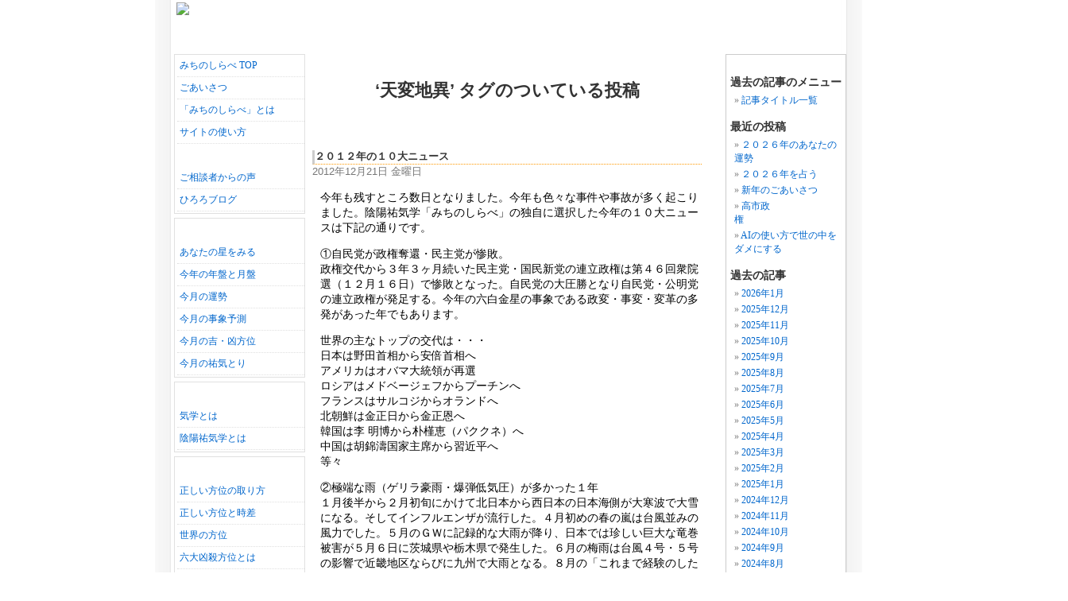

--- FILE ---
content_type: text/html; charset=UTF-8
request_url: https://www.hiroro.jp/blog/?tag=%E5%A4%A9%E5%A4%89%E5%9C%B0%E7%95%B0
body_size: 26187
content:
<!DOCTYPE html PUBLIC "-//W3C//DTD XHTML 1.0 Transitional//EN" "https://www.w3.org/TR/xhtml1/DTD/xhtml1-transitional.dtd">
<html xmlns="https://www.w3.org/1999/xhtml" lang="ja">

<head profile="https://gmpg.org/xfn/11">
<meta charset="utf-8">
<meta http-equiv="X-UA-Compatible" content="IE=edge">
<!--meta name="viewport" content="width=device-width, initial-scale=1.0, user-scalable=no" /-->

<title>２０１２年の１０大ニュース:陰陽祐気学「みちのしらべ」鑑定士 &laquo;  ひろろブログ（みちのしらべ）</title>

<link rel="stylesheet" href="https://www.hiroro.jp/blog/wp-content/themes/hiroronews/style.css" type="text/css" media="screen" />
<link rel="pingback" href="https://www.hiroro.jp/blog/xmlrpc.php" />

<style type="text/css" media="screen">


	#page { background: url("https://www.hiroro.jp/blog/wp-content/themes/hiroronews/images/wp02_wp-ltr.jpg") repeat-y top; border: none; }
	
	

</style>

 

<link rel="stylesheet" href="/blog/wp-content/themes/hiroronews/base.css" type="text/css">
<!--link rel="stylesheet" href="https://www.hiroro.jp/blog/wp-content/themes/hiroronews/responsive.css?20220401"-->
<meta name='robots' content='max-image-preview:large' />
<link rel="alternate" type="application/rss+xml" title="ひろろブログ（みちのしらべ） &raquo; フィード" href="https://www.hiroro.jp/blog/?feed=rss2" />
<link rel="alternate" type="application/rss+xml" title="ひろろブログ（みちのしらべ） &raquo; コメントフィード" href="https://www.hiroro.jp/blog/?feed=comments-rss2" />
<link rel="alternate" type="application/rss+xml" title="ひろろブログ（みちのしらべ） &raquo; 天変地異 タグのフィード" href="https://www.hiroro.jp/blog/?feed=rss2&#038;tag=%e5%a4%a9%e5%a4%89%e5%9c%b0%e7%95%b0" />
<script type="text/javascript">
window._wpemojiSettings = {"baseUrl":"https:\/\/s.w.org\/images\/core\/emoji\/14.0.0\/72x72\/","ext":".png","svgUrl":"https:\/\/s.w.org\/images\/core\/emoji\/14.0.0\/svg\/","svgExt":".svg","source":{"concatemoji":"https:\/\/www.hiroro.jp\/blog\/wp-includes\/js\/wp-emoji-release.min.js?ver=6.1.9"}};
/*! This file is auto-generated */
!function(e,a,t){var n,r,o,i=a.createElement("canvas"),p=i.getContext&&i.getContext("2d");function s(e,t){var a=String.fromCharCode,e=(p.clearRect(0,0,i.width,i.height),p.fillText(a.apply(this,e),0,0),i.toDataURL());return p.clearRect(0,0,i.width,i.height),p.fillText(a.apply(this,t),0,0),e===i.toDataURL()}function c(e){var t=a.createElement("script");t.src=e,t.defer=t.type="text/javascript",a.getElementsByTagName("head")[0].appendChild(t)}for(o=Array("flag","emoji"),t.supports={everything:!0,everythingExceptFlag:!0},r=0;r<o.length;r++)t.supports[o[r]]=function(e){if(p&&p.fillText)switch(p.textBaseline="top",p.font="600 32px Arial",e){case"flag":return s([127987,65039,8205,9895,65039],[127987,65039,8203,9895,65039])?!1:!s([55356,56826,55356,56819],[55356,56826,8203,55356,56819])&&!s([55356,57332,56128,56423,56128,56418,56128,56421,56128,56430,56128,56423,56128,56447],[55356,57332,8203,56128,56423,8203,56128,56418,8203,56128,56421,8203,56128,56430,8203,56128,56423,8203,56128,56447]);case"emoji":return!s([129777,127995,8205,129778,127999],[129777,127995,8203,129778,127999])}return!1}(o[r]),t.supports.everything=t.supports.everything&&t.supports[o[r]],"flag"!==o[r]&&(t.supports.everythingExceptFlag=t.supports.everythingExceptFlag&&t.supports[o[r]]);t.supports.everythingExceptFlag=t.supports.everythingExceptFlag&&!t.supports.flag,t.DOMReady=!1,t.readyCallback=function(){t.DOMReady=!0},t.supports.everything||(n=function(){t.readyCallback()},a.addEventListener?(a.addEventListener("DOMContentLoaded",n,!1),e.addEventListener("load",n,!1)):(e.attachEvent("onload",n),a.attachEvent("onreadystatechange",function(){"complete"===a.readyState&&t.readyCallback()})),(e=t.source||{}).concatemoji?c(e.concatemoji):e.wpemoji&&e.twemoji&&(c(e.twemoji),c(e.wpemoji)))}(window,document,window._wpemojiSettings);
</script>
<style type="text/css">
img.wp-smiley,
img.emoji {
	display: inline !important;
	border: none !important;
	box-shadow: none !important;
	height: 1em !important;
	width: 1em !important;
	margin: 0 0.07em !important;
	vertical-align: -0.1em !important;
	background: none !important;
	padding: 0 !important;
}
</style>
	<link rel='stylesheet' id='wp-block-library-css' href='https://www.hiroro.jp/blog/wp-includes/css/dist/block-library/style.min.css?ver=6.1.9' type='text/css' media='all' />
<link rel='stylesheet' id='classic-theme-styles-css' href='https://www.hiroro.jp/blog/wp-includes/css/classic-themes.min.css?ver=1' type='text/css' media='all' />
<style id='global-styles-inline-css' type='text/css'>
body{--wp--preset--color--black: #000000;--wp--preset--color--cyan-bluish-gray: #abb8c3;--wp--preset--color--white: #ffffff;--wp--preset--color--pale-pink: #f78da7;--wp--preset--color--vivid-red: #cf2e2e;--wp--preset--color--luminous-vivid-orange: #ff6900;--wp--preset--color--luminous-vivid-amber: #fcb900;--wp--preset--color--light-green-cyan: #7bdcb5;--wp--preset--color--vivid-green-cyan: #00d084;--wp--preset--color--pale-cyan-blue: #8ed1fc;--wp--preset--color--vivid-cyan-blue: #0693e3;--wp--preset--color--vivid-purple: #9b51e0;--wp--preset--gradient--vivid-cyan-blue-to-vivid-purple: linear-gradient(135deg,rgba(6,147,227,1) 0%,rgb(155,81,224) 100%);--wp--preset--gradient--light-green-cyan-to-vivid-green-cyan: linear-gradient(135deg,rgb(122,220,180) 0%,rgb(0,208,130) 100%);--wp--preset--gradient--luminous-vivid-amber-to-luminous-vivid-orange: linear-gradient(135deg,rgba(252,185,0,1) 0%,rgba(255,105,0,1) 100%);--wp--preset--gradient--luminous-vivid-orange-to-vivid-red: linear-gradient(135deg,rgba(255,105,0,1) 0%,rgb(207,46,46) 100%);--wp--preset--gradient--very-light-gray-to-cyan-bluish-gray: linear-gradient(135deg,rgb(238,238,238) 0%,rgb(169,184,195) 100%);--wp--preset--gradient--cool-to-warm-spectrum: linear-gradient(135deg,rgb(74,234,220) 0%,rgb(151,120,209) 20%,rgb(207,42,186) 40%,rgb(238,44,130) 60%,rgb(251,105,98) 80%,rgb(254,248,76) 100%);--wp--preset--gradient--blush-light-purple: linear-gradient(135deg,rgb(255,206,236) 0%,rgb(152,150,240) 100%);--wp--preset--gradient--blush-bordeaux: linear-gradient(135deg,rgb(254,205,165) 0%,rgb(254,45,45) 50%,rgb(107,0,62) 100%);--wp--preset--gradient--luminous-dusk: linear-gradient(135deg,rgb(255,203,112) 0%,rgb(199,81,192) 50%,rgb(65,88,208) 100%);--wp--preset--gradient--pale-ocean: linear-gradient(135deg,rgb(255,245,203) 0%,rgb(182,227,212) 50%,rgb(51,167,181) 100%);--wp--preset--gradient--electric-grass: linear-gradient(135deg,rgb(202,248,128) 0%,rgb(113,206,126) 100%);--wp--preset--gradient--midnight: linear-gradient(135deg,rgb(2,3,129) 0%,rgb(40,116,252) 100%);--wp--preset--duotone--dark-grayscale: url('#wp-duotone-dark-grayscale');--wp--preset--duotone--grayscale: url('#wp-duotone-grayscale');--wp--preset--duotone--purple-yellow: url('#wp-duotone-purple-yellow');--wp--preset--duotone--blue-red: url('#wp-duotone-blue-red');--wp--preset--duotone--midnight: url('#wp-duotone-midnight');--wp--preset--duotone--magenta-yellow: url('#wp-duotone-magenta-yellow');--wp--preset--duotone--purple-green: url('#wp-duotone-purple-green');--wp--preset--duotone--blue-orange: url('#wp-duotone-blue-orange');--wp--preset--font-size--small: 13px;--wp--preset--font-size--medium: 20px;--wp--preset--font-size--large: 36px;--wp--preset--font-size--x-large: 42px;--wp--preset--spacing--20: 0.44rem;--wp--preset--spacing--30: 0.67rem;--wp--preset--spacing--40: 1rem;--wp--preset--spacing--50: 1.5rem;--wp--preset--spacing--60: 2.25rem;--wp--preset--spacing--70: 3.38rem;--wp--preset--spacing--80: 5.06rem;}:where(.is-layout-flex){gap: 0.5em;}body .is-layout-flow > .alignleft{float: left;margin-inline-start: 0;margin-inline-end: 2em;}body .is-layout-flow > .alignright{float: right;margin-inline-start: 2em;margin-inline-end: 0;}body .is-layout-flow > .aligncenter{margin-left: auto !important;margin-right: auto !important;}body .is-layout-constrained > .alignleft{float: left;margin-inline-start: 0;margin-inline-end: 2em;}body .is-layout-constrained > .alignright{float: right;margin-inline-start: 2em;margin-inline-end: 0;}body .is-layout-constrained > .aligncenter{margin-left: auto !important;margin-right: auto !important;}body .is-layout-constrained > :where(:not(.alignleft):not(.alignright):not(.alignfull)){max-width: var(--wp--style--global--content-size);margin-left: auto !important;margin-right: auto !important;}body .is-layout-constrained > .alignwide{max-width: var(--wp--style--global--wide-size);}body .is-layout-flex{display: flex;}body .is-layout-flex{flex-wrap: wrap;align-items: center;}body .is-layout-flex > *{margin: 0;}:where(.wp-block-columns.is-layout-flex){gap: 2em;}.has-black-color{color: var(--wp--preset--color--black) !important;}.has-cyan-bluish-gray-color{color: var(--wp--preset--color--cyan-bluish-gray) !important;}.has-white-color{color: var(--wp--preset--color--white) !important;}.has-pale-pink-color{color: var(--wp--preset--color--pale-pink) !important;}.has-vivid-red-color{color: var(--wp--preset--color--vivid-red) !important;}.has-luminous-vivid-orange-color{color: var(--wp--preset--color--luminous-vivid-orange) !important;}.has-luminous-vivid-amber-color{color: var(--wp--preset--color--luminous-vivid-amber) !important;}.has-light-green-cyan-color{color: var(--wp--preset--color--light-green-cyan) !important;}.has-vivid-green-cyan-color{color: var(--wp--preset--color--vivid-green-cyan) !important;}.has-pale-cyan-blue-color{color: var(--wp--preset--color--pale-cyan-blue) !important;}.has-vivid-cyan-blue-color{color: var(--wp--preset--color--vivid-cyan-blue) !important;}.has-vivid-purple-color{color: var(--wp--preset--color--vivid-purple) !important;}.has-black-background-color{background-color: var(--wp--preset--color--black) !important;}.has-cyan-bluish-gray-background-color{background-color: var(--wp--preset--color--cyan-bluish-gray) !important;}.has-white-background-color{background-color: var(--wp--preset--color--white) !important;}.has-pale-pink-background-color{background-color: var(--wp--preset--color--pale-pink) !important;}.has-vivid-red-background-color{background-color: var(--wp--preset--color--vivid-red) !important;}.has-luminous-vivid-orange-background-color{background-color: var(--wp--preset--color--luminous-vivid-orange) !important;}.has-luminous-vivid-amber-background-color{background-color: var(--wp--preset--color--luminous-vivid-amber) !important;}.has-light-green-cyan-background-color{background-color: var(--wp--preset--color--light-green-cyan) !important;}.has-vivid-green-cyan-background-color{background-color: var(--wp--preset--color--vivid-green-cyan) !important;}.has-pale-cyan-blue-background-color{background-color: var(--wp--preset--color--pale-cyan-blue) !important;}.has-vivid-cyan-blue-background-color{background-color: var(--wp--preset--color--vivid-cyan-blue) !important;}.has-vivid-purple-background-color{background-color: var(--wp--preset--color--vivid-purple) !important;}.has-black-border-color{border-color: var(--wp--preset--color--black) !important;}.has-cyan-bluish-gray-border-color{border-color: var(--wp--preset--color--cyan-bluish-gray) !important;}.has-white-border-color{border-color: var(--wp--preset--color--white) !important;}.has-pale-pink-border-color{border-color: var(--wp--preset--color--pale-pink) !important;}.has-vivid-red-border-color{border-color: var(--wp--preset--color--vivid-red) !important;}.has-luminous-vivid-orange-border-color{border-color: var(--wp--preset--color--luminous-vivid-orange) !important;}.has-luminous-vivid-amber-border-color{border-color: var(--wp--preset--color--luminous-vivid-amber) !important;}.has-light-green-cyan-border-color{border-color: var(--wp--preset--color--light-green-cyan) !important;}.has-vivid-green-cyan-border-color{border-color: var(--wp--preset--color--vivid-green-cyan) !important;}.has-pale-cyan-blue-border-color{border-color: var(--wp--preset--color--pale-cyan-blue) !important;}.has-vivid-cyan-blue-border-color{border-color: var(--wp--preset--color--vivid-cyan-blue) !important;}.has-vivid-purple-border-color{border-color: var(--wp--preset--color--vivid-purple) !important;}.has-vivid-cyan-blue-to-vivid-purple-gradient-background{background: var(--wp--preset--gradient--vivid-cyan-blue-to-vivid-purple) !important;}.has-light-green-cyan-to-vivid-green-cyan-gradient-background{background: var(--wp--preset--gradient--light-green-cyan-to-vivid-green-cyan) !important;}.has-luminous-vivid-amber-to-luminous-vivid-orange-gradient-background{background: var(--wp--preset--gradient--luminous-vivid-amber-to-luminous-vivid-orange) !important;}.has-luminous-vivid-orange-to-vivid-red-gradient-background{background: var(--wp--preset--gradient--luminous-vivid-orange-to-vivid-red) !important;}.has-very-light-gray-to-cyan-bluish-gray-gradient-background{background: var(--wp--preset--gradient--very-light-gray-to-cyan-bluish-gray) !important;}.has-cool-to-warm-spectrum-gradient-background{background: var(--wp--preset--gradient--cool-to-warm-spectrum) !important;}.has-blush-light-purple-gradient-background{background: var(--wp--preset--gradient--blush-light-purple) !important;}.has-blush-bordeaux-gradient-background{background: var(--wp--preset--gradient--blush-bordeaux) !important;}.has-luminous-dusk-gradient-background{background: var(--wp--preset--gradient--luminous-dusk) !important;}.has-pale-ocean-gradient-background{background: var(--wp--preset--gradient--pale-ocean) !important;}.has-electric-grass-gradient-background{background: var(--wp--preset--gradient--electric-grass) !important;}.has-midnight-gradient-background{background: var(--wp--preset--gradient--midnight) !important;}.has-small-font-size{font-size: var(--wp--preset--font-size--small) !important;}.has-medium-font-size{font-size: var(--wp--preset--font-size--medium) !important;}.has-large-font-size{font-size: var(--wp--preset--font-size--large) !important;}.has-x-large-font-size{font-size: var(--wp--preset--font-size--x-large) !important;}
.wp-block-navigation a:where(:not(.wp-element-button)){color: inherit;}
:where(.wp-block-columns.is-layout-flex){gap: 2em;}
.wp-block-pullquote{font-size: 1.5em;line-height: 1.6;}
</style>
<link rel="https://api.w.org/" href="https://www.hiroro.jp/blog/index.php?rest_route=/" /><link rel="alternate" type="application/json" href="https://www.hiroro.jp/blog/index.php?rest_route=/wp/v2/tags/75" /><link rel="EditURI" type="application/rsd+xml" title="RSD" href="https://www.hiroro.jp/blog/xmlrpc.php?rsd" />
<link rel="wlwmanifest" type="application/wlwmanifest+xml" href="https://www.hiroro.jp/blog/wp-includes/wlwmanifest.xml" />
<meta name="generator" content="WordPress 6.1.9" />
<!-- start Simple Custom CSS and JS -->
<!-- Google Tag Manager -->
<script>(function(w,d,s,l,i){w[l]=w[l]||[];w[l].push({'gtm.start':
new Date().getTime(),event:'gtm.js'});var f=d.getElementsByTagName(s)[0],
j=d.createElement(s),dl=l!='dataLayer'?'&l='+l:'';j.async=true;j.src=
'https://www.googletagmanager.com/gtm.js?id='+i+dl;f.parentNode.insertBefore(j,f);
})(window,document,'script','dataLayer','GTM-5LFT6PXR');</script>
<!-- End Google Tag Manager --><!-- end Simple Custom CSS and JS -->
<!-- HeadSpace SEO 3.6.41 by John Godley - urbangiraffe.com -->
<meta name="description" content="" />
<!-- HeadSpace -->
<link rel="alternate" media="handheld" type="text/html" href="https://www.hiroro.jp/blog/?tag=%E5%A4%A9%E5%A4%89%E5%9C%B0%E7%95%B0" />

</head>
<body class="archive tag tag-75">





<div id="page">




  <div id="header1">
 
   
    <h1><a name="top" id="top"><a href="https://www.hiroro.jp"><img src="https://www.hiroro.jp/img/head/rogo_001_a.gif" alt="気学鑑定相談　陰陽祐気学　みちのしらべ" width="274" height="52" border="0"></a></a>
    </h1>
    <!-- rmv-headnavi-st --><!-- rmv-headnavi-ed -->
  </div>

	
<!--div class="hamburger">
  <span></span>
  <span></span>
  <span></span>
</div-->
<style>
.globalMenuSp {
display: none;
}
</style>
<nav class="globalMenuSp">
    		<div id="sidenavi">
			<div class="smn">
				<ul class="mn">
					<li><a href="https://www.hiroro.jp/">みちのしらべ TOP</a></li>
					<li><a href="https://www.hiroro.jp/content/greeting.htm">ごあいさつ</a></li>
					<li><a href="https://www.hiroro.jp/content/michinosirabe.htm">「みちのしらべ」とは</a></li>
					<li><a href="https://www.hiroro.jp/content/guidance/">サイトの使い方</a></li>
				</ul>
				<h2 class="smn_a">人気のコンテンツ</h2>
				<ul class="mn">
					<li><a href="https://www.hiroro.jp/exp/">ご相談者からの声</a> </li>

					 <li><a href="https://www.hiroro.jp/blog/">ひろろブログ</a></li>
					 <!--li><a href="https://twitter.com/michinoshirabe">Twitterはじめました。</a></li-->
				</ul>
			</div>
			<div class="smn">
				<h2 class="smn_b">今月の運勢</h2>
				<ul class="mn">
					<li><a href="https://www.hiroro.jp/content/star/your_star.htm">あなたの星をみる</a></li>
					<li><a href="https://www.hiroro.jp/content/nenban/nenban.htm">今年の年盤と月盤</a></li>
					<li><a href="https://www.hiroro.jp/content/fortune/">今月の運勢</a></li>
					<li><a href="https://www.hiroro.jp/content/monthly/prediction/index.htm">今月の事象予測</a></li>
					<li><a href="https://www.hiroro.jp/content/monthly/direction/">今月の吉・凶方位</a></li>
					<li><a href="https://www.hiroro.jp/content/monthly/practical/">今月の祐気とり</a></li>
				</ul>
			</div>
			<div class="smn">
				<h2 class="smn_c">気学入門</h2>
				<ul class="mn">
					<li><a href="https://www.hiroro.jp/content/whats.htm">気学とは</a></li>
					<li><a href="https://www.hiroro.jp/content/onmyouyukigaku.htm">陰陽祐気学とは</a></li>
				</ul>
			</div>
			<div class="smn">
				<h2 class="smn_g">方位関係</h2>
				<ul class="mn">
					<li><a href="https://www.hiroro.jp/content/houi/right_direction.htm">正しい方位の取り方</a></li>
					<li><a href="https://www.hiroro.jp/content/houi/time_difference.html">正しい方位と時差</a></li>
					<li><a href="https://www.hiroro.jp/content/houi/world_direction.htm">世界の方位</a></li>
					<li><a href="https://www.hiroro.jp/content/kyouhoui.htm">六大凶殺方位とは</a></li>
					<li><a href="https://www.hiroro.jp/content/kimon.htm">小児殺・鬼門とは</a></li>
					<li><a href="https://www.hiroro.jp/content/houi/bad_luck.htm">凶方位の意義と作用</a></li>
				</ul>
			</div>
			<div class="smn">
				<h2 class="smn_f">家相関係</h2>
				<ul class="mn">
					<li><a href="https://www.hiroro.jp/content/kaso/index.htm">家相と運気</a></li>
					<li><a href="https://www.hiroro.jp/content/kaso/house_point.htm">家の購入のポイント</a></li>
					<li><a href="https://www.hiroro.jp/content/kaso/sick.htm">家相と病気</a></li>
					<li><a href="https://www.hiroro.jp/content/kaso/child.htm">家相と子育て</a></li>
					<li><a href="https://www.hiroro.jp/content/kaso/chip.htm">家の張りと欠け</a></li>
					<li><a href="https://www.hiroro.jp/content/kaso/land.htm">四神相応の土地</a></li>
				</ul>
			</div>
			<!--div class="smn">
				<h2 class="smn_e">企業向け資料</h2>
				<ul class="mn">
					<li><a href="https://www.hiroro.jp/content/manage/">気学と経営</a></li>
				</ul>
			</div-->
			<div class="smn">
				<h2 class="smn_d">運営元　個人情報取り扱いなど</h2>
				<ul class="mn">
					<li><a href="https://www.hiroro.jp/form/form.html">お問い合わせ</a></li>
					<li><a href="https://www.hiroro.jp/content/question/odr_f.htm">よくあるご質問</a></li>
					<li><a href="https://www.hiroro.jp/Ppolicy.htm">個人情報の取扱について</a></li>
					<li><a href="https://www.hiroro.jp/info.htm">特定商取引表記</a></li>
				</ul>
			</div>
			<div id="ssl"> <img src="/img/head/ssl.gif" width="90" height="50" align="middle"><br>
				<p align="left">当サイトでのお申し込み内容は、１２８bit の暗号化によって安全に保護されます。安心してお申込みください。<br>
					<a href="https://www.hiroro.jp/Ppolicy.htm">個人情報保護方針について</a><br>
					<br>
				</p>
			</div>
			<div id="ssl">
				<a name="qr" id="qr">
					<p>[QR]<br>
携帯サイト：ブックマーク
					</p>
				</a>
				<img src="/img/QR_Code.jpg" alt="QRコード"><br>
			</div>
		</div>
    <form style="border:none;padding:0;text-align:center;width:100%;margin-bottom:50px;" action="https://feedburner.google.com/fb/a/mailverify" method="post" target="popupwindow" onsubmit="window.open('https://feedburner.google.com/fb/a/mailverify?uri=Yu_blog', 'popupwindow', 'scrollbars=yes,width=700px,height=700px');return true">
      <p>陰陽祐気学のコラムを<br>メール購読</p>
      <p><input type="text" style="width: 70%;height: 34px; color: rgb(153, 153, 153);" onblur="sText(this)" onfocus="cText(this)" placeholder="メールアドレスを入力" name="email"></p>
      <input type="hidden" value="Yu_blog" name="uri"><input type="hidden" name="loc" value="ja_JP"><input type="submit" value="購読する">
    </form>

    <ul class="sp-cate mn">
      <ul class="mn">
          <li class="page_item page-item-155 current_page_item"><a href="https://www.hiroro.jp/blog/?page_id=155" aria-current="page">&gt; 過去の記事タイトル一覧へ</a></li>
       </ul>
      <li class="categories"><h2>カテゴリー</h2><ul>	<li class="cat-item cat-item-41"><a href="https://www.hiroro.jp/blog/?cat=41">九星気学</a>
</li>
	<li class="cat-item cat-item-81"><a href="https://www.hiroro.jp/blog/?cat=81">占い・気学</a>
</li>
	<li class="cat-item cat-item-5"><a href="https://www.hiroro.jp/blog/?cat=5">家相</a>
</li>
	<li class="cat-item cat-item-4"><a href="https://www.hiroro.jp/blog/?cat=4">方位</a>
</li>
	<li class="cat-item cat-item-1"><a href="https://www.hiroro.jp/blog/?cat=1">未分類</a>
</li>
	<li class="cat-item cat-item-3"><a href="https://www.hiroro.jp/blog/?cat=3">気学</a>
</li>
	<li class="cat-item cat-item-6"><a href="https://www.hiroro.jp/blog/?cat=6">運勢</a>
</li>
</ul></li>    </ul>

     <form role="search" method="get" id="searchform" class="searchform" action="https://www.hiroro.jp/blog/">
				<div>
					<label class="screen-reader-text" for="s">検索:</label>
					<input type="text" value="" name="s" id="s" />
					<input type="submit" id="searchsubmit" value="検索" />
				</div>
			</form></nav>





<div id="wp">

<div id="cnt">
<div id="main">
<!-- tuika-->
		<div id="sidenavi">
			<div class="smn">
				<ul class="mn">
					<li><a href="https://www.hiroro.jp/">みちのしらべ TOP</a></li>
					<li><a href="https://www.hiroro.jp/content/greeting.htm">ごあいさつ</a></li>
					<li><a href="https://www.hiroro.jp/content/michinosirabe.htm">「みちのしらべ」とは</a></li>
					<li><a href="https://www.hiroro.jp/content/guidance/">サイトの使い方</a></li>
				</ul>
				<h2 class="smn_a">人気のコンテンツ</h2>
				<ul class="mn">
					<li><a href="https://www.hiroro.jp/exp/">ご相談者からの声</a> </li>

					 <li><a href="https://www.hiroro.jp/blog/">ひろろブログ</a></li>
					 <!--li><a href="https://twitter.com/michinoshirabe">Twitterはじめました。</a></li-->
				</ul>
			</div>
			<div class="smn">
				<h2 class="smn_b">今月の運勢</h2>
				<ul class="mn">
					<li><a href="https://www.hiroro.jp/content/star/your_star.htm">あなたの星をみる</a></li>
					<li><a href="https://www.hiroro.jp/content/nenban/nenban.htm">今年の年盤と月盤</a></li>
					<li><a href="https://www.hiroro.jp/content/fortune/">今月の運勢</a></li>
					<li><a href="https://www.hiroro.jp/content/monthly/prediction/index.htm">今月の事象予測</a></li>
					<li><a href="https://www.hiroro.jp/content/monthly/direction/">今月の吉・凶方位</a></li>
					<li><a href="https://www.hiroro.jp/content/monthly/practical/">今月の祐気とり</a></li>
				</ul>
			</div>
			<div class="smn">
				<h2 class="smn_c">気学入門</h2>
				<ul class="mn">
					<li><a href="https://www.hiroro.jp/content/whats.htm">気学とは</a></li>
					<li><a href="https://www.hiroro.jp/content/onmyouyukigaku.htm">陰陽祐気学とは</a></li>
				</ul>
			</div>
			<div class="smn">
				<h2 class="smn_g">方位関係</h2>
				<ul class="mn">
					<li><a href="https://www.hiroro.jp/content/houi/right_direction.htm">正しい方位の取り方</a></li>
					<li><a href="https://www.hiroro.jp/content/houi/time_difference.html">正しい方位と時差</a></li>
					<li><a href="https://www.hiroro.jp/content/houi/world_direction.htm">世界の方位</a></li>
					<li><a href="https://www.hiroro.jp/content/kyouhoui.htm">六大凶殺方位とは</a></li>
					<li><a href="https://www.hiroro.jp/content/kimon.htm">小児殺・鬼門とは</a></li>
					<li><a href="https://www.hiroro.jp/content/houi/bad_luck.htm">凶方位の意義と作用</a></li>
				</ul>
			</div>
			<div class="smn">
				<h2 class="smn_f">家相関係</h2>
				<ul class="mn">
					<li><a href="https://www.hiroro.jp/content/kaso/index.htm">家相と運気</a></li>
					<li><a href="https://www.hiroro.jp/content/kaso/house_point.htm">家の購入のポイント</a></li>
					<li><a href="https://www.hiroro.jp/content/kaso/sick.htm">家相と病気</a></li>
					<li><a href="https://www.hiroro.jp/content/kaso/child.htm">家相と子育て</a></li>
					<li><a href="https://www.hiroro.jp/content/kaso/chip.htm">家の張りと欠け</a></li>
					<li><a href="https://www.hiroro.jp/content/kaso/land.htm">四神相応の土地</a></li>
				</ul>
			</div>
			<!--div class="smn">
				<h2 class="smn_e">企業向け資料</h2>
				<ul class="mn">
					<li><a href="https://www.hiroro.jp/content/manage/">気学と経営</a></li>
				</ul>
			</div-->
			<div class="smn">
				<h2 class="smn_d">運営元　個人情報取り扱いなど</h2>
				<ul class="mn">
					<li><a href="https://www.hiroro.jp/form/form.html">お問い合わせ</a></li>
					<li><a href="https://www.hiroro.jp/content/question/odr_f.htm">よくあるご質問</a></li>
					<li><a href="https://www.hiroro.jp/Ppolicy.htm">個人情報の取扱について</a></li>
					<li><a href="https://www.hiroro.jp/info.htm">特定商取引表記</a></li>
				</ul>
			</div>
			<div id="ssl"> <img src="/img/head/ssl.gif" width="90" height="50" align="middle"><br>
				<p align="left">当サイトでのお申し込み内容は、１２８bit の暗号化によって安全に保護されます。安心してお申込みください。<br>
					<a href="https://www.hiroro.jp/Ppolicy.htm">個人情報保護方針について</a><br>
					<br>
				</p>
			</div>
			<div id="ssl">
				<a name="qr" id="qr">
					<p>[QR]<br>
携帯サイト：ブックマーク
					</p>
				</a>
				<img src="/img/QR_Code.jpg" alt="QRコード"><br>
			</div>
		</div>
    
<meta http-equiv="Content-Type" content="text/html; charset=utf-8"/>
	<div id="sidebar" role="complementary">
    
<!--a href="https://twitter.com/michinoshirabe"><img src="https://www.hiroro.jp/img/t_green.gif" alt="Twitter Button from twitbuttons.com" width="150" height="45" border="0"/></a-->


<!--br /-->
<!--a href="https://twitter.com/michinoshirabe">twitterでつぶやいています。</a-->

<!--br-->
    <!--form style="border:1px solid #ccc;padding:3px;text-align:center;" action="https://feedburner.google.com/fb/a/mailverify" method="post" target="popupwindow" onsubmit="window.open('https://feedburner.google.com/fb/a/mailverify?uri=Yu_blog', 'popupwindow', 'scrollbars=yes,width=700px,height=700px');return true"><p>陰陽祐気学のコラムを<br>メール購読</p>

<p><input type="text" style="width: 140px; color: rgb(153, 153, 153);" onblur="sText(this)" onfocus="cText(this)" value="メールアドレスを入力" name="email"/></p>

<input type="hidden" value="Yu_blog" name="uri"/><input type="hidden" name="loc" value="ja_JP"/><input type="submit" value="購読する" />

</form-->
    <!--p align="center"><a href="https://feeds.feedburner.com/Yu_blog" rel="alternate" type="application/rss+xml"><img src="https://www.feedburner.com/fb/images/pub/feed-icon16x16.png" alt="" style="vertical-align:middle;border:0"/></a>&nbsp;<a href="https://feeds.feedburner.com/Yu_blog" rel="alternate" type="application/rss+xml">RSSリーダーで購読</a></p-->
   
		<ul>
			<li id="pages-4" class="widget widget_pages"><h2 class="widgettitle">過去の記事のメニュー</h2>
			<ul>
				<li class="page_item page-item-155"><a href="https://www.hiroro.jp/blog/?page_id=155">記事タイトル一覧</a></li>
			</ul>

			</li>
		<li id="recent-posts-3" class="widget widget_recent_entries">
		<h2 class="widgettitle">最近の投稿</h2>
		<ul>
											<li>
					<a href="https://www.hiroro.jp/blog/?p=2482">２０２６年のあなたの運勢</a>
									</li>
											<li>
					<a href="https://www.hiroro.jp/blog/?p=2477">２０２６年を占う</a>
									</li>
											<li>
					<a href="https://www.hiroro.jp/blog/?p=2474">新年のごあいさつ</a>
									</li>
											<li>
					<a href="https://www.hiroro.jp/blog/?p=2471">高市政権　　　　　　　　　　　　　　　　　　　　　　　　　　　　　　　　　　</a>
									</li>
											<li>
					<a href="https://www.hiroro.jp/blog/?p=2466">AIの使い方で世の中をダメにする</a>
									</li>
					</ul>

		</li><li id="archives-3" class="widget widget_archive"><h2 class="widgettitle">過去の記事</h2>
			<ul>
					<li><a href='https://www.hiroro.jp/blog/?m=202601'>2026年1月</a></li>
	<li><a href='https://www.hiroro.jp/blog/?m=202512'>2025年12月</a></li>
	<li><a href='https://www.hiroro.jp/blog/?m=202511'>2025年11月</a></li>
	<li><a href='https://www.hiroro.jp/blog/?m=202510'>2025年10月</a></li>
	<li><a href='https://www.hiroro.jp/blog/?m=202509'>2025年9月</a></li>
	<li><a href='https://www.hiroro.jp/blog/?m=202508'>2025年8月</a></li>
	<li><a href='https://www.hiroro.jp/blog/?m=202507'>2025年7月</a></li>
	<li><a href='https://www.hiroro.jp/blog/?m=202506'>2025年6月</a></li>
	<li><a href='https://www.hiroro.jp/blog/?m=202505'>2025年5月</a></li>
	<li><a href='https://www.hiroro.jp/blog/?m=202504'>2025年4月</a></li>
	<li><a href='https://www.hiroro.jp/blog/?m=202503'>2025年3月</a></li>
	<li><a href='https://www.hiroro.jp/blog/?m=202502'>2025年2月</a></li>
	<li><a href='https://www.hiroro.jp/blog/?m=202501'>2025年1月</a></li>
	<li><a href='https://www.hiroro.jp/blog/?m=202412'>2024年12月</a></li>
	<li><a href='https://www.hiroro.jp/blog/?m=202411'>2024年11月</a></li>
	<li><a href='https://www.hiroro.jp/blog/?m=202410'>2024年10月</a></li>
	<li><a href='https://www.hiroro.jp/blog/?m=202409'>2024年9月</a></li>
	<li><a href='https://www.hiroro.jp/blog/?m=202408'>2024年8月</a></li>
	<li><a href='https://www.hiroro.jp/blog/?m=202407'>2024年7月</a></li>
	<li><a href='https://www.hiroro.jp/blog/?m=202406'>2024年6月</a></li>
	<li><a href='https://www.hiroro.jp/blog/?m=202405'>2024年5月</a></li>
	<li><a href='https://www.hiroro.jp/blog/?m=202404'>2024年4月</a></li>
	<li><a href='https://www.hiroro.jp/blog/?m=202403'>2024年3月</a></li>
	<li><a href='https://www.hiroro.jp/blog/?m=202402'>2024年2月</a></li>
	<li><a href='https://www.hiroro.jp/blog/?m=202401'>2024年1月</a></li>
	<li><a href='https://www.hiroro.jp/blog/?m=202312'>2023年12月</a></li>
	<li><a href='https://www.hiroro.jp/blog/?m=202311'>2023年11月</a></li>
	<li><a href='https://www.hiroro.jp/blog/?m=202310'>2023年10月</a></li>
	<li><a href='https://www.hiroro.jp/blog/?m=202309'>2023年9月</a></li>
	<li><a href='https://www.hiroro.jp/blog/?m=202308'>2023年8月</a></li>
	<li><a href='https://www.hiroro.jp/blog/?m=202307'>2023年7月</a></li>
	<li><a href='https://www.hiroro.jp/blog/?m=202306'>2023年6月</a></li>
	<li><a href='https://www.hiroro.jp/blog/?m=202305'>2023年5月</a></li>
	<li><a href='https://www.hiroro.jp/blog/?m=202304'>2023年4月</a></li>
	<li><a href='https://www.hiroro.jp/blog/?m=202303'>2023年3月</a></li>
	<li><a href='https://www.hiroro.jp/blog/?m=202302'>2023年2月</a></li>
	<li><a href='https://www.hiroro.jp/blog/?m=202301'>2023年1月</a></li>
	<li><a href='https://www.hiroro.jp/blog/?m=202212'>2022年12月</a></li>
	<li><a href='https://www.hiroro.jp/blog/?m=202211'>2022年11月</a></li>
	<li><a href='https://www.hiroro.jp/blog/?m=202210'>2022年10月</a></li>
	<li><a href='https://www.hiroro.jp/blog/?m=202209'>2022年9月</a></li>
	<li><a href='https://www.hiroro.jp/blog/?m=202208'>2022年8月</a></li>
	<li><a href='https://www.hiroro.jp/blog/?m=202207'>2022年7月</a></li>
	<li><a href='https://www.hiroro.jp/blog/?m=202206'>2022年6月</a></li>
	<li><a href='https://www.hiroro.jp/blog/?m=202205'>2022年5月</a></li>
	<li><a href='https://www.hiroro.jp/blog/?m=202204'>2022年4月</a></li>
	<li><a href='https://www.hiroro.jp/blog/?m=202203'>2022年3月</a></li>
	<li><a href='https://www.hiroro.jp/blog/?m=202202'>2022年2月</a></li>
	<li><a href='https://www.hiroro.jp/blog/?m=202201'>2022年1月</a></li>
	<li><a href='https://www.hiroro.jp/blog/?m=202112'>2021年12月</a></li>
	<li><a href='https://www.hiroro.jp/blog/?m=202111'>2021年11月</a></li>
	<li><a href='https://www.hiroro.jp/blog/?m=202110'>2021年10月</a></li>
	<li><a href='https://www.hiroro.jp/blog/?m=202109'>2021年9月</a></li>
	<li><a href='https://www.hiroro.jp/blog/?m=202108'>2021年8月</a></li>
	<li><a href='https://www.hiroro.jp/blog/?m=202107'>2021年7月</a></li>
	<li><a href='https://www.hiroro.jp/blog/?m=202106'>2021年6月</a></li>
	<li><a href='https://www.hiroro.jp/blog/?m=202105'>2021年5月</a></li>
	<li><a href='https://www.hiroro.jp/blog/?m=202104'>2021年4月</a></li>
	<li><a href='https://www.hiroro.jp/blog/?m=202103'>2021年3月</a></li>
	<li><a href='https://www.hiroro.jp/blog/?m=202102'>2021年2月</a></li>
	<li><a href='https://www.hiroro.jp/blog/?m=202101'>2021年1月</a></li>
	<li><a href='https://www.hiroro.jp/blog/?m=202012'>2020年12月</a></li>
	<li><a href='https://www.hiroro.jp/blog/?m=202011'>2020年11月</a></li>
	<li><a href='https://www.hiroro.jp/blog/?m=202010'>2020年10月</a></li>
	<li><a href='https://www.hiroro.jp/blog/?m=202009'>2020年9月</a></li>
	<li><a href='https://www.hiroro.jp/blog/?m=202008'>2020年8月</a></li>
	<li><a href='https://www.hiroro.jp/blog/?m=202007'>2020年7月</a></li>
	<li><a href='https://www.hiroro.jp/blog/?m=202006'>2020年6月</a></li>
	<li><a href='https://www.hiroro.jp/blog/?m=202005'>2020年5月</a></li>
	<li><a href='https://www.hiroro.jp/blog/?m=202004'>2020年4月</a></li>
	<li><a href='https://www.hiroro.jp/blog/?m=202003'>2020年3月</a></li>
	<li><a href='https://www.hiroro.jp/blog/?m=202002'>2020年2月</a></li>
	<li><a href='https://www.hiroro.jp/blog/?m=202001'>2020年1月</a></li>
	<li><a href='https://www.hiroro.jp/blog/?m=201912'>2019年12月</a></li>
	<li><a href='https://www.hiroro.jp/blog/?m=201911'>2019年11月</a></li>
	<li><a href='https://www.hiroro.jp/blog/?m=201910'>2019年10月</a></li>
	<li><a href='https://www.hiroro.jp/blog/?m=201909'>2019年9月</a></li>
	<li><a href='https://www.hiroro.jp/blog/?m=201908'>2019年8月</a></li>
	<li><a href='https://www.hiroro.jp/blog/?m=201907'>2019年7月</a></li>
	<li><a href='https://www.hiroro.jp/blog/?m=201906'>2019年6月</a></li>
	<li><a href='https://www.hiroro.jp/blog/?m=201905'>2019年5月</a></li>
	<li><a href='https://www.hiroro.jp/blog/?m=201904'>2019年4月</a></li>
	<li><a href='https://www.hiroro.jp/blog/?m=201903'>2019年3月</a></li>
	<li><a href='https://www.hiroro.jp/blog/?m=201902'>2019年2月</a></li>
	<li><a href='https://www.hiroro.jp/blog/?m=201901'>2019年1月</a></li>
	<li><a href='https://www.hiroro.jp/blog/?m=201812'>2018年12月</a></li>
	<li><a href='https://www.hiroro.jp/blog/?m=201811'>2018年11月</a></li>
	<li><a href='https://www.hiroro.jp/blog/?m=201810'>2018年10月</a></li>
	<li><a href='https://www.hiroro.jp/blog/?m=201809'>2018年9月</a></li>
	<li><a href='https://www.hiroro.jp/blog/?m=201808'>2018年8月</a></li>
	<li><a href='https://www.hiroro.jp/blog/?m=201807'>2018年7月</a></li>
	<li><a href='https://www.hiroro.jp/blog/?m=201806'>2018年6月</a></li>
	<li><a href='https://www.hiroro.jp/blog/?m=201805'>2018年5月</a></li>
	<li><a href='https://www.hiroro.jp/blog/?m=201804'>2018年4月</a></li>
	<li><a href='https://www.hiroro.jp/blog/?m=201803'>2018年3月</a></li>
	<li><a href='https://www.hiroro.jp/blog/?m=201802'>2018年2月</a></li>
	<li><a href='https://www.hiroro.jp/blog/?m=201801'>2018年1月</a></li>
	<li><a href='https://www.hiroro.jp/blog/?m=201712'>2017年12月</a></li>
	<li><a href='https://www.hiroro.jp/blog/?m=201711'>2017年11月</a></li>
	<li><a href='https://www.hiroro.jp/blog/?m=201710'>2017年10月</a></li>
	<li><a href='https://www.hiroro.jp/blog/?m=201709'>2017年9月</a></li>
	<li><a href='https://www.hiroro.jp/blog/?m=201708'>2017年8月</a></li>
	<li><a href='https://www.hiroro.jp/blog/?m=201707'>2017年7月</a></li>
	<li><a href='https://www.hiroro.jp/blog/?m=201706'>2017年6月</a></li>
	<li><a href='https://www.hiroro.jp/blog/?m=201705'>2017年5月</a></li>
	<li><a href='https://www.hiroro.jp/blog/?m=201704'>2017年4月</a></li>
	<li><a href='https://www.hiroro.jp/blog/?m=201703'>2017年3月</a></li>
	<li><a href='https://www.hiroro.jp/blog/?m=201702'>2017年2月</a></li>
	<li><a href='https://www.hiroro.jp/blog/?m=201701'>2017年1月</a></li>
	<li><a href='https://www.hiroro.jp/blog/?m=201612'>2016年12月</a></li>
	<li><a href='https://www.hiroro.jp/blog/?m=201611'>2016年11月</a></li>
	<li><a href='https://www.hiroro.jp/blog/?m=201610'>2016年10月</a></li>
	<li><a href='https://www.hiroro.jp/blog/?m=201609'>2016年9月</a></li>
	<li><a href='https://www.hiroro.jp/blog/?m=201608'>2016年8月</a></li>
	<li><a href='https://www.hiroro.jp/blog/?m=201607'>2016年7月</a></li>
	<li><a href='https://www.hiroro.jp/blog/?m=201606'>2016年6月</a></li>
	<li><a href='https://www.hiroro.jp/blog/?m=201605'>2016年5月</a></li>
	<li><a href='https://www.hiroro.jp/blog/?m=201604'>2016年4月</a></li>
	<li><a href='https://www.hiroro.jp/blog/?m=201603'>2016年3月</a></li>
	<li><a href='https://www.hiroro.jp/blog/?m=201602'>2016年2月</a></li>
	<li><a href='https://www.hiroro.jp/blog/?m=201601'>2016年1月</a></li>
	<li><a href='https://www.hiroro.jp/blog/?m=201512'>2015年12月</a></li>
	<li><a href='https://www.hiroro.jp/blog/?m=201511'>2015年11月</a></li>
	<li><a href='https://www.hiroro.jp/blog/?m=201510'>2015年10月</a></li>
	<li><a href='https://www.hiroro.jp/blog/?m=201509'>2015年9月</a></li>
	<li><a href='https://www.hiroro.jp/blog/?m=201508'>2015年8月</a></li>
	<li><a href='https://www.hiroro.jp/blog/?m=201507'>2015年7月</a></li>
	<li><a href='https://www.hiroro.jp/blog/?m=201506'>2015年6月</a></li>
	<li><a href='https://www.hiroro.jp/blog/?m=201505'>2015年5月</a></li>
	<li><a href='https://www.hiroro.jp/blog/?m=201504'>2015年4月</a></li>
	<li><a href='https://www.hiroro.jp/blog/?m=201503'>2015年3月</a></li>
	<li><a href='https://www.hiroro.jp/blog/?m=201502'>2015年2月</a></li>
	<li><a href='https://www.hiroro.jp/blog/?m=201501'>2015年1月</a></li>
	<li><a href='https://www.hiroro.jp/blog/?m=201412'>2014年12月</a></li>
	<li><a href='https://www.hiroro.jp/blog/?m=201411'>2014年11月</a></li>
	<li><a href='https://www.hiroro.jp/blog/?m=201410'>2014年10月</a></li>
	<li><a href='https://www.hiroro.jp/blog/?m=201409'>2014年9月</a></li>
	<li><a href='https://www.hiroro.jp/blog/?m=201408'>2014年8月</a></li>
	<li><a href='https://www.hiroro.jp/blog/?m=201407'>2014年7月</a></li>
	<li><a href='https://www.hiroro.jp/blog/?m=201406'>2014年6月</a></li>
	<li><a href='https://www.hiroro.jp/blog/?m=201405'>2014年5月</a></li>
	<li><a href='https://www.hiroro.jp/blog/?m=201404'>2014年4月</a></li>
	<li><a href='https://www.hiroro.jp/blog/?m=201403'>2014年3月</a></li>
	<li><a href='https://www.hiroro.jp/blog/?m=201402'>2014年2月</a></li>
	<li><a href='https://www.hiroro.jp/blog/?m=201401'>2014年1月</a></li>
	<li><a href='https://www.hiroro.jp/blog/?m=201312'>2013年12月</a></li>
	<li><a href='https://www.hiroro.jp/blog/?m=201311'>2013年11月</a></li>
	<li><a href='https://www.hiroro.jp/blog/?m=201310'>2013年10月</a></li>
	<li><a href='https://www.hiroro.jp/blog/?m=201309'>2013年9月</a></li>
	<li><a href='https://www.hiroro.jp/blog/?m=201308'>2013年8月</a></li>
	<li><a href='https://www.hiroro.jp/blog/?m=201307'>2013年7月</a></li>
	<li><a href='https://www.hiroro.jp/blog/?m=201306'>2013年6月</a></li>
	<li><a href='https://www.hiroro.jp/blog/?m=201305'>2013年5月</a></li>
	<li><a href='https://www.hiroro.jp/blog/?m=201304'>2013年4月</a></li>
	<li><a href='https://www.hiroro.jp/blog/?m=201303'>2013年3月</a></li>
	<li><a href='https://www.hiroro.jp/blog/?m=201302'>2013年2月</a></li>
	<li><a href='https://www.hiroro.jp/blog/?m=201301'>2013年1月</a></li>
	<li><a href='https://www.hiroro.jp/blog/?m=201212'>2012年12月</a></li>
	<li><a href='https://www.hiroro.jp/blog/?m=201211'>2012年11月</a></li>
	<li><a href='https://www.hiroro.jp/blog/?m=201210'>2012年10月</a></li>
	<li><a href='https://www.hiroro.jp/blog/?m=201209'>2012年9月</a></li>
	<li><a href='https://www.hiroro.jp/blog/?m=201208'>2012年8月</a></li>
	<li><a href='https://www.hiroro.jp/blog/?m=201207'>2012年7月</a></li>
	<li><a href='https://www.hiroro.jp/blog/?m=201206'>2012年6月</a></li>
	<li><a href='https://www.hiroro.jp/blog/?m=201205'>2012年5月</a></li>
	<li><a href='https://www.hiroro.jp/blog/?m=201204'>2012年4月</a></li>
	<li><a href='https://www.hiroro.jp/blog/?m=201203'>2012年3月</a></li>
	<li><a href='https://www.hiroro.jp/blog/?m=201202'>2012年2月</a></li>
	<li><a href='https://www.hiroro.jp/blog/?m=201201'>2012年1月</a></li>
	<li><a href='https://www.hiroro.jp/blog/?m=201112'>2011年12月</a></li>
	<li><a href='https://www.hiroro.jp/blog/?m=201111'>2011年11月</a></li>
	<li><a href='https://www.hiroro.jp/blog/?m=201110'>2011年10月</a></li>
	<li><a href='https://www.hiroro.jp/blog/?m=201109'>2011年9月</a></li>
	<li><a href='https://www.hiroro.jp/blog/?m=201108'>2011年8月</a></li>
	<li><a href='https://www.hiroro.jp/blog/?m=201107'>2011年7月</a></li>
	<li><a href='https://www.hiroro.jp/blog/?m=201106'>2011年6月</a></li>
	<li><a href='https://www.hiroro.jp/blog/?m=201105'>2011年5月</a></li>
	<li><a href='https://www.hiroro.jp/blog/?m=201104'>2011年4月</a></li>
	<li><a href='https://www.hiroro.jp/blog/?m=201103'>2011年3月</a></li>
	<li><a href='https://www.hiroro.jp/blog/?m=201102'>2011年2月</a></li>
	<li><a href='https://www.hiroro.jp/blog/?m=201101'>2011年1月</a></li>
	<li><a href='https://www.hiroro.jp/blog/?m=201012'>2010年12月</a></li>
	<li><a href='https://www.hiroro.jp/blog/?m=201011'>2010年11月</a></li>
	<li><a href='https://www.hiroro.jp/blog/?m=201010'>2010年10月</a></li>
	<li><a href='https://www.hiroro.jp/blog/?m=201009'>2010年9月</a></li>
	<li><a href='https://www.hiroro.jp/blog/?m=201008'>2010年8月</a></li>
	<li><a href='https://www.hiroro.jp/blog/?m=201007'>2010年7月</a></li>
	<li><a href='https://www.hiroro.jp/blog/?m=201006'>2010年6月</a></li>
	<li><a href='https://www.hiroro.jp/blog/?m=201005'>2010年5月</a></li>
	<li><a href='https://www.hiroro.jp/blog/?m=201004'>2010年4月</a></li>
	<li><a href='https://www.hiroro.jp/blog/?m=201003'>2010年3月</a></li>
	<li><a href='https://www.hiroro.jp/blog/?m=201002'>2010年2月</a></li>
	<li><a href='https://www.hiroro.jp/blog/?m=201001'>2010年1月</a></li>
	<li><a href='https://www.hiroro.jp/blog/?m=200912'>2009年12月</a></li>
	<li><a href='https://www.hiroro.jp/blog/?m=200911'>2009年11月</a></li>
	<li><a href='https://www.hiroro.jp/blog/?m=200910'>2009年10月</a></li>
	<li><a href='https://www.hiroro.jp/blog/?m=200909'>2009年9月</a></li>
	<li><a href='https://www.hiroro.jp/blog/?m=200908'>2009年8月</a></li>
	<li><a href='https://www.hiroro.jp/blog/?m=200907'>2009年7月</a></li>
	<li><a href='https://www.hiroro.jp/blog/?m=200906'>2009年6月</a></li>
	<li><a href='https://www.hiroro.jp/blog/?m=200905'>2009年5月</a></li>
	<li><a href='https://www.hiroro.jp/blog/?m=200904'>2009年4月</a></li>
	<li><a href='https://www.hiroro.jp/blog/?m=200903'>2009年3月</a></li>
	<li><a href='https://www.hiroro.jp/blog/?m=200902'>2009年2月</a></li>
	<li><a href='https://www.hiroro.jp/blog/?m=200901'>2009年1月</a></li>
	<li><a href='https://www.hiroro.jp/blog/?m=200812'>2008年12月</a></li>
	<li><a href='https://www.hiroro.jp/blog/?m=200811'>2008年11月</a></li>
			</ul>

			</li><li id="search-3" class="widget widget_search"><form role="search" method="get" id="searchform" class="searchform" action="https://www.hiroro.jp/blog/">
				<div>
					<label class="screen-reader-text" for="s">検索:</label>
					<input type="text" value="" name="s" id="s" />
					<input type="submit" id="searchsubmit" value="検索" />
				</div>
			</form></li><li id="categories-3" class="widget widget_categories"><h2 class="widgettitle">カテゴリー</h2>
			<ul>
					<li class="cat-item cat-item-41"><a href="https://www.hiroro.jp/blog/?cat=41">九星気学</a>
</li>
	<li class="cat-item cat-item-81"><a href="https://www.hiroro.jp/blog/?cat=81">占い・気学</a>
</li>
	<li class="cat-item cat-item-5"><a href="https://www.hiroro.jp/blog/?cat=5">家相</a>
</li>
	<li class="cat-item cat-item-4"><a href="https://www.hiroro.jp/blog/?cat=4">方位</a>
</li>
	<li class="cat-item cat-item-1"><a href="https://www.hiroro.jp/blog/?cat=1">未分類</a>
</li>
	<li class="cat-item cat-item-3"><a href="https://www.hiroro.jp/blog/?cat=3">気学</a>
</li>
	<li class="cat-item cat-item-6"><a href="https://www.hiroro.jp/blog/?cat=6">運勢</a>
</li>
			</ul>

			</li><li id="tag_cloud-3" class="widget widget_tag_cloud"><h2 class="widgettitle">タグ</h2><div class="tagcloud"><a href="https://www.hiroro.jp/blog/?tag=2009%e5%b9%b4" class="tag-cloud-link tag-link-15 tag-link-position-1" style="font-size: 8.7106598984772pt;" aria-label="2009年 (4個の項目)">2009年</a>
<a href="https://www.hiroro.jp/blog/?tag=%e4%b8%89%e5%90%88%e9%96%a2%e4%bf%82" class="tag-cloud-link tag-link-18 tag-link-position-2" style="font-size: 10.842639593909pt;" aria-label="三合関係 (9個の項目)">三合関係</a>
<a href="https://www.hiroro.jp/blog/?tag=%e4%b8%89%e6%89%8d%e8%a6%b3" class="tag-cloud-link tag-link-83 tag-link-position-3" style="font-size: 8.7106598984772pt;" aria-label="三才観 (4個の項目)">三才観</a>
<a href="https://www.hiroro.jp/blog/?tag=%e4%b8%ad%e5%ae%ae%e4%bd%8d%e5%bb%bb%e5%ba%a7" class="tag-cloud-link tag-link-90 tag-link-position-4" style="font-size: 9.2791878172589pt;" aria-label="中宮位廻座 (5個の項目)">中宮位廻座</a>
<a href="https://www.hiroro.jp/blog/?tag=%e4%b9%9d%e6%98%9f%e6%b0%97%e5%ad%a6%e3%83%bb%e5%85%ab%e7%99%bd%e5%9c%9f%e6%98%9f%e3%83%bb%e4%b8%83%e8%b5%a4%e9%87%91%e6%98%9f%e3%83%bb%e5%85%ad%e7%99%bd%e9%87%91%e6%98%9f%e3%83%bb%e4%ba%94%e9%bb%84" class="tag-cloud-link tag-link-42 tag-link-position-5" style="font-size: 9.2791878172589pt;" aria-label="九星気学・八白土星・七赤金星・六白金星・五黄土星・四緑木星・三碧木星・二黒土星・一白水星 (5個の項目)">九星気学・八白土星・七赤金星・六白金星・五黄土星・四緑木星・三碧木星・二黒土星・一白水星</a>
<a href="https://www.hiroro.jp/blog/?tag=%e4%b9%9d%e7%b4%ab%e7%81%ab%e6%98%9f" class="tag-cloud-link tag-link-20 tag-link-position-6" style="font-size: 9.7766497461929pt;" aria-label="九紫火星 (6個の項目)">九紫火星</a>
<a href="https://www.hiroro.jp/blog/?tag=%e4%ba%8c%e9%bb%92%e5%9c%9f%e6%98%9f" class="tag-cloud-link tag-link-242 tag-link-position-7" style="font-size: 8.7106598984772pt;" aria-label="二黒土星 (4個の項目)">二黒土星</a>
<a href="https://www.hiroro.jp/blog/?tag=%e4%ba%94%e8%a1%8c" class="tag-cloud-link tag-link-29 tag-link-position-8" style="font-size: 8pt;" aria-label="五行 (3個の項目)">五行</a>
<a href="https://www.hiroro.jp/blog/?tag=%e4%ba%94%e9%bb%84%e6%ae%ba" class="tag-cloud-link tag-link-62 tag-link-position-9" style="font-size: 8.7106598984772pt;" aria-label="五黄殺 (4個の項目)">五黄殺</a>
<a href="https://www.hiroro.jp/blog/?tag=%e5%81%a5%e5%ba%b7" class="tag-cloud-link tag-link-21 tag-link-position-10" style="font-size: 12.121827411168pt;" aria-label="健康 (14個の項目)">健康</a>
<a href="https://www.hiroro.jp/blog/?tag=%e5%87%b6%e6%96%b9%e4%bd%8d" class="tag-cloud-link tag-link-25 tag-link-position-11" style="font-size: 10.842639593909pt;" aria-label="凶方位 (9個の項目)">凶方位</a>
<a href="https://www.hiroro.jp/blog/?tag=%e5%8d%81%e4%ba%8c%e6%94%af" class="tag-cloud-link tag-link-52 tag-link-position-12" style="font-size: 8.7106598984772pt;" aria-label="十二支 (4個の項目)">十二支</a>
<a href="https://www.hiroro.jp/blog/?tag=%e5%8f%82%e8%ad%b0%e9%99%a2%e9%81%b8%e6%8c%99" class="tag-cloud-link tag-link-82 tag-link-position-13" style="font-size: 9.2791878172589pt;" aria-label="参議院選挙 (5個の項目)">参議院選挙</a>
<a href="https://www.hiroro.jp/blog/?tag=%e5%90%89%e6%96%b9%e4%bd%8d%e3%80%80%e5%87%b6%e6%96%b9%e4%bd%8d" class="tag-cloud-link tag-link-39 tag-link-position-14" style="font-size: 9.7766497461929pt;" aria-label="吉方位　凶方位 (6個の項目)">吉方位　凶方位</a>
<a href="https://www.hiroro.jp/blog/?tag=%e5%91%a8%e6%9c%9f" class="tag-cloud-link tag-link-32 tag-link-position-15" style="font-size: 14.111675126904pt;" aria-label="周期 (28個の項目)">周期</a>
<a href="https://www.hiroro.jp/blog/?tag=%e5%a4%a9%e5%a4%89%e5%9c%b0%e7%95%b0" class="tag-cloud-link tag-link-75 tag-link-position-16" style="font-size: 10.48730964467pt;" aria-label="天変地異 (8個の項目)">天変地異</a>
<a href="https://www.hiroro.jp/blog/?tag=%e5%ad%a3%e7%af%80" class="tag-cloud-link tag-link-22 tag-link-position-17" style="font-size: 9.2791878172589pt;" aria-label="季節 (5個の項目)">季節</a>
<a href="https://www.hiroro.jp/blog/?tag=%e5%ae%89%e5%80%8d%e6%94%bf%e6%a8%a9" class="tag-cloud-link tag-link-284 tag-link-position-18" style="font-size: 8.7106598984772pt;" aria-label="安倍政権 (4個の項目)">安倍政権</a>
<a href="https://www.hiroro.jp/blog/?tag=%e5%ae%b6%e7%9b%b8" class="tag-cloud-link tag-link-361 tag-link-position-19" style="font-size: 10.842639593909pt;" aria-label="家相 (9個の項目)">家相</a>
<a href="https://www.hiroro.jp/blog/?tag=%e6%84%9f%e8%ac%9d" class="tag-cloud-link tag-link-46 tag-link-position-20" style="font-size: 9.7766497461929pt;" aria-label="感謝 (6個の項目)">感謝</a>
<a href="https://www.hiroro.jp/blog/?tag=%e6%94%bf%e6%b2%bb" class="tag-cloud-link tag-link-16 tag-link-position-21" style="font-size: 15.532994923858pt;" aria-label="政治 (45個の項目)">政治</a>
<a href="https://www.hiroro.jp/blog/?tag=%e6%95%99%e8%82%b2" class="tag-cloud-link tag-link-33 tag-link-position-22" style="font-size: 10.842639593909pt;" aria-label="教育 (9個の項目)">教育</a>
<a href="https://www.hiroro.jp/blog/?tag=%e6%96%b9%e4%bd%8d" class="tag-cloud-link tag-link-360 tag-link-position-23" style="font-size: 11.624365482234pt;" aria-label="方位 (12個の項目)">方位</a>
<a href="https://www.hiroro.jp/blog/?tag=%e6%9a%97%e5%89%a3%e6%ae%ba" class="tag-cloud-link tag-link-63 tag-link-position-24" style="font-size: 9.2791878172589pt;" aria-label="暗剣殺 (5個の項目)">暗剣殺</a>
<a href="https://www.hiroro.jp/blog/?tag=%e6%9d%b1%e5%8c%97%e6%96%b9%e4%bd%8d" class="tag-cloud-link tag-link-13 tag-link-position-25" style="font-size: 8.7106598984772pt;" aria-label="東北方位 (4個の項目)">東北方位</a>
<a href="https://www.hiroro.jp/blog/?tag=%e6%ad%b4%e5%8f%b2" class="tag-cloud-link tag-link-31 tag-link-position-26" style="font-size: 13.258883248731pt;" aria-label="歴史 (21個の項目)">歴史</a>
<a href="https://www.hiroro.jp/blog/?tag=%e6%b0%97%e5%ad%a6" class="tag-cloud-link tag-link-7 tag-link-position-27" style="font-size: 22pt;" aria-label="気学 (371個の項目)">気学</a>
<a href="https://www.hiroro.jp/blog/?tag=%e7%97%85%e6%b0%97" class="tag-cloud-link tag-link-17 tag-link-position-28" style="font-size: 12.477157360406pt;" aria-label="病気 (16個の項目)">病気</a>
<a href="https://www.hiroro.jp/blog/?tag=%e7%a5%90%e6%b0%97%e3%81%a8%e3%82%8a" class="tag-cloud-link tag-link-87 tag-link-position-29" style="font-size: 10.131979695431pt;" aria-label="祐気とり (7個の項目)">祐気とり</a>
<a href="https://www.hiroro.jp/blog/?tag=%e7%a5%90%e6%b0%97%e5%8f%96%e3%82%8a" class="tag-cloud-link tag-link-26 tag-link-position-30" style="font-size: 10.842639593909pt;" aria-label="祐気取り (9個の項目)">祐気取り</a>
<a href="https://www.hiroro.jp/blog/?tag=%e7%a5%9e%e7%a4%be" class="tag-cloud-link tag-link-14 tag-link-position-31" style="font-size: 10.131979695431pt;" aria-label="神社 (7個の項目)">神社</a>
<a href="https://www.hiroro.jp/blog/?tag=%e7%b5%8c%e6%b8%88" class="tag-cloud-link tag-link-50 tag-link-position-32" style="font-size: 10.48730964467pt;" aria-label="経済 (8個の項目)">経済</a>
<a href="https://www.hiroro.jp/blog/?tag=%e8%87%aa%e7%84%b6" class="tag-cloud-link tag-link-164 tag-link-position-33" style="font-size: 8.7106598984772pt;" aria-label="自然 (4個の項目)">自然</a>
<a href="https://www.hiroro.jp/blog/?tag=%e9%81%8b" class="tag-cloud-link tag-link-116 tag-link-position-34" style="font-size: 8pt;" aria-label="運 (3個の項目)">運</a>
<a href="https://www.hiroro.jp/blog/?tag=%e9%81%8b%e5%8b%a2" class="tag-cloud-link tag-link-362 tag-link-position-35" style="font-size: 14.680203045685pt;" aria-label="運勢 (34個の項目)">運勢</a>
<a href="https://www.hiroro.jp/blog/?tag=%e9%81%8b%e5%91%bd" class="tag-cloud-link tag-link-114 tag-link-position-36" style="font-size: 11.126903553299pt;" aria-label="運命 (10個の項目)">運命</a>
<a href="https://www.hiroro.jp/blog/?tag=%e9%81%8b%e6%b0%97" class="tag-cloud-link tag-link-65 tag-link-position-37" style="font-size: 14.609137055838pt;" aria-label="運気 (33個の項目)">運気</a>
<a href="https://www.hiroro.jp/blog/?tag=%e9%87%8e%e7%94%b0%e5%86%85%e9%96%a3" class="tag-cloud-link tag-link-134 tag-link-position-38" style="font-size: 9.2791878172589pt;" aria-label="野田内閣 (5個の項目)">野田内閣</a>
<a href="https://www.hiroro.jp/blog/?tag=%e9%91%91%e5%ae%9a" class="tag-cloud-link tag-link-9 tag-link-position-39" style="font-size: 8.7106598984772pt;" aria-label="鑑定 (4個の項目)">鑑定</a>
<a href="https://www.hiroro.jp/blog/?tag=%e9%99%b0%e9%99%bd%e9%81%93" class="tag-cloud-link tag-link-30 tag-link-position-40" style="font-size: 10.842639593909pt;" aria-label="陰陽道 (9個の項目)">陰陽道</a>
<a href="https://www.hiroro.jp/blog/?tag=%e9%a2%a8%e6%b0%b4" class="tag-cloud-link tag-link-8 tag-link-position-41" style="font-size: 8.7106598984772pt;" aria-label="風水 (4個の項目)">風水</a>
<a href="https://www.hiroro.jp/blog/?tag=%ef%bc%92%ef%bc%90%ef%bc%91%ef%bc%90%e5%b9%b4" class="tag-cloud-link tag-link-54 tag-link-position-42" style="font-size: 10.131979695431pt;" aria-label="２０１０年 (7個の項目)">２０１０年</a>
<a href="https://www.hiroro.jp/blog/?tag=%ef%bc%92%ef%bc%90%ef%bc%91%ef%bc%91%e5%b9%b4" class="tag-cloud-link tag-link-101 tag-link-position-43" style="font-size: 8.7106598984772pt;" aria-label="２０１１年 (4個の項目)">２０１１年</a>
<a href="https://www.hiroro.jp/blog/?tag=%ef%bc%92%ef%bc%90%ef%bc%91%ef%bc%92%e5%b9%b4" class="tag-cloud-link tag-link-143 tag-link-position-44" style="font-size: 8.7106598984772pt;" aria-label="２０１２年 (4個の項目)">２０１２年</a>
<a href="https://www.hiroro.jp/blog/?tag=%ef%bc%92%ef%bc%90%ef%bc%91%ef%bc%94%e5%b9%b4" class="tag-cloud-link tag-link-211 tag-link-position-45" style="font-size: 8.7106598984772pt;" aria-label="２０１４年 (4個の項目)">２０１４年</a></div>
</li>            
		</ul>
        
        
        
    

 <p align="center"><a href="https://feeds.feedburner.com/Yu_blog" rel="alternate" type="application/rss+xml"><img src="https://www.feedburner.com/fb/images/pub/feed-icon16x16.png" alt="" style="vertical-align:middle;border:0"/></a>&nbsp;<a href="https://feeds.feedburner.com/Yu_blog" rel="alternate" type="application/rss+xml">RSSリーダーで購読</a></p> 
 

      
      
      
      
      
        
        
	</div>


	<div id="content" class="narrowcolumn" role="main">

		
 	   	  		<h2 class="pagetitle">&#8216;天変地異&#8217; タグのついている投稿</h2>
 	  

		<div class="navigation">
			<div class="alignleft"></div>
			<div class="alignright"></div>
		</div>

				<div class="post-779 post type-post status-publish format-standard hentry category-1 tag-145 tag-75 tag-16 tag-7 tag-143">
				<h3 id="post-779"><a href="https://www.hiroro.jp/blog/?p=779" rel="bookmark" title="２０１２年の１０大ニュース のパーマリンク">２０１２年の１０大ニュース</a></h3>
				<small>2012年12月21日 金曜日</small>

				<div class="entry">
					<p>今年も残すところ数日となりました。今年も色々な事件や事故が多く起こりました。陰陽祐気学「みちのしらべ」の独自に選択した今年の１０大ニュースは下記の通りです。</p>
<p>①自民党が政権奪還・民主党が惨敗。<br />
政権交代から３年３ヶ月続いた民主党・国民新党の連立政権は第４６回衆院選（１２月１６日）で惨敗となった。自民党の大圧勝となり自民党・公明党の連立政権が発足する。今年の六白金星の事象である政変・事変・変革の多発があった年でもあります。</p>
<p>世界の主なトップの交代は・・・<br />
日本は野田首相から安倍首相へ<br />
アメリカはオバマ大統領が再選<br />
ロシアはメドベージェフからプーチンへ<br />
フランスはサルコジからオランドへ<br />
北朝鮮は金正日から金正恩へ<br />
韓国は李 明博から朴槿恵（パククネ）へ<br />
中国は胡錦濤国家主席から習近平へ<br />
等々</p>
<p>②極端な雨（ゲリラ豪雨・爆弾低気圧）が多かった１年<br />
１月後半から２月初旬にかけて北日本から西日本の日本海側が大寒波で大雪になる。そしてインフルエンザが流行した。４月初めの春の嵐は台風並みの風力でした。５月のＧＷに記録的な大雨が降り、日本では珍しい巨大な竜巻被害が５月６日に茨城県や栃木県で発生した。６月の梅雨は台風４号・５号の影響で近畿地区ならびに九州で大雨となる。８月の「これまで経験のした事のない大雨が」九州等で降った。１２月は爆弾低気圧で北海道と北陸で大雪となる。そしてノロウイルスが流行した。</p>
<p>③日本の人口が２０６０年頃には８６００万人に<br />
現在の１億２０００万人から４０００万人減少する予測でその頃の６５歳以上は約４０％占める（少子化問題が深刻）</p>
<p>④尖閣諸島問題で中国と衝突<br />
中国との摩擦が生じて経済に大きな打撃（外交問題）</p>
<p>⑤貿易収支が赤字に転落<br />
日本の世界競争力が１４４ヶ国中、１０位に後退。　財務省が１月２５日に発表した２０１１年貿易統計速報によると、貿易収支（原数値）は２兆４９２７億円の赤字となった。東日本大震災や歴史的な円高、海外経済の下振れなどで輸出が２年ぶりに減少に転じる一方、原油価格の高止まりなどで輸入が増加したことが影響した。暦年での貿易赤字は、第２次石油危機で原油輸入額が膨らんだ１９８０年以来、３１年ぶりの赤字転落です。　</p>
<p>⑥ＡＩＪ問題・企業年金の運用に失敗<br />
３月に発覚した巨額の年金資産をだまし取ったとして、詐欺と金融商品取引法違反（契約の偽計）の罪に問われた浅川社長。老後の年金に大きな影を落とす。</p>
<p>⑦交通事故多発　六白金星の事象が多発<br />
４月２９日の関越自動車道で起きた死者７名・負傷者３９名の事故を始めとして、横断歩道や歩道に突っ込む事故が多発（六白金星の事象）またトンネル事故も発生した（１２月２日の笹子トンネル事故）<br />
規制緩和による価格競争も一因か。また今年は刃物事件が多発（七赤金星（刃物）が暗剣殺。歳破を持つ）しました。</p>
<p>⑧東京スカイツリー開業　５月２２日<br />
５月２２日のグランドオープンから７月２１日までの２か月間の来場者数は、約１０２９万人だった。現在も人気は強く大盛況です。</p>
<p>⑨ロンドンオリンピック開催（７月２７日から８月１２日まで）<br />
日本が史上最多の３８個のメダル奪取。特に女子や団体戦が強かった。</p>
<p>⑩ノーベル医学・生理学賞に山中伸弥氏（京都大教）が受賞<br />
２０１２年１０月８日・ＩＰＳ細胞の発見で受賞。</p>
<p>等々あげれば今年も沢山の出来事がありました。</p>
<p>１年間、このブログを通して４０００年の歴史のある気学から見た政治・経済・事件・事故・天変地異等、あらゆる角度から検証・実証してまいりました。また受け継がれて来た素晴らしい日本の伝統や文化もご紹介致しました。そして人間の生き方や考え方も掲載させて頂きました。</p>
<p>今年は特に六白金星（中宮位廻座）の事象（交通事故・各国の政変・事変・変革の多発する年等）と七赤金星の事象（暗剣殺・歳破）（刃物事象から多くの事件が発生）が多く顕現しました。</p>
<p>先行きに対する不安感が蓄積される一方で年が暮れようとしています。このブログが皆様の生活の中で何かのヒントになり、羅針盤として活用して頂けましたら、こんな嬉しい事はありません。皆様、１年間ご購読ありがとうございました。</p>
<p>来年は皆様にとりまして良い年となりますようにご祈願致しております。<br />
来年もよろしくお願いいたします。</p>
<p><a href="http://www.hiroro.jp/">みちのしらべ「陰陽祐気学」本サイトはこちら</a></p>
<p><a href="http://www.hiroro.jp/content/monthly/today/">みちのしらべ　毎日の運勢はこちら</a></p>
<p><a href="http://www.hiroro.jp/content/fortune/">みちのしらべ　今月の運勢はこちら</a></p>
				</div>

				

			</div>

				<div class="post-763 post type-post status-publish format-standard hentry category-1 tag-75 tag-22 tag-7 tag-164">
				<h3 id="post-763"><a href="https://www.hiroro.jp/blog/?p=763" rel="bookmark" title="秋の紅葉が見ごろ のパーマリンク">秋の紅葉が見ごろ</a></h3>
				<small>2012年11月1日 木曜日</small>

				<div class="entry">
					<p>秋の紅葉が見ごろとなっています。</p>
<p>多くの方が美しい紅葉と自然に触れて楽しんでいらっしゃると思います。</p>
<p>戦後の森林産業は材木生産と言う木の幹のみを見て、葉の持つ役割や、葉の持つ重要性は一切見て来なかったと言います。</p>
<p>葉の持つ重要性は、秋の季節に人々に紅葉を楽しませてくれるだけでなく、水の保水や自然界の破壊には欠かせない役割を果たしているのです。</p>
<p>経済発展の為に、山の体形が社会の求める方向に改良されて行き、それにより自然の循環作用が失われ、また社会の動向が変化した時に、山は急速に変化出来ずに社会から疎外さて行く事になります。</p>
<p>このような状況から最近では台風や大雨で大きな被害が出ております。</p>
<p>また都会の「時間」と山間の「時間」には、同じ時間であっても大きな差があり、都会は２４時間眠らない状況でコンビニ・カラオケ・マンガ喫茶・ゲームセンター等々の夜を通しての遊び場が日常の生活の中に入り込んでいます。</p>
<p>遊びと学ぶことのケジメの難しさや、また携帯電話の普及で場所の見境もなくなってしまった状況もあります。情報が街に溢れて判断がマヒしてしまい、活用する手段が逆に思考停止の状態を起こし、情報をしっかり判断する事すら出来ない弊害にもなっています。</p>
<p>山間の時間は昼間の太陽が昇って沈むまでは人間の時間ですが、太陽が沈んでからは山間の動物の時間となり、鹿や猪や狸や狐やむささび等々の時間となるのです。</p>
<p>２１世紀は「共生」の時代と言われております。アメリカの一国主導による弱肉強食の競争社会による社会体制が広がり「力こそ正義」「お金こそ豊かさ」を満足する力と言う事が流布して来ました。それにより情緒が失われ自然が破壊され何か大切なものが失われて来た事に危惧を感じます。</p>
<p>つまり何事に於いても「程々の精神」が重要であり、そこに「惜福」と言う考え方、先に対する備え、あるいは次世代や子孫の為に使うべきであるのです。</p>
<p>今の人々が全てを使い切った時、将来の人たちには希望が生まれません。</p>
<p>吉方位にあたる場所でリフレッシュや気分転換をして自然に触れたりして下さい。都会から少し距離をおいてみるのも良いものです。</p>
<p><a href="http://www.hiroro.jp/">みちのしらべ「陰陽祐気学」本サイトはこちら</a></p>
<p><a href="http://www.hiroro.jp/content/monthly/today/">みちのしらべ　毎日の運勢はこちら</a></p>
<p><a href="http://www.hiroro.jp/content/fortune/">みちのしらべ　今月の運勢はこちら</a></p>
				</div>

				

			</div>

				<div class="post-663 post type-post status-publish format-standard hentry category-1 tag-145 tag-144 tag-75 tag-16 tag-7 tag-50 tag-143">
				<h3 id="post-663"><a href="https://www.hiroro.jp/blog/?p=663" rel="bookmark" title="２０１２年を占う のパーマリンク">２０１２年を占う</a></h3>
				<small>2012年1月12日 木曜日</small>

				<div class="entry">
					<p>平成２４年度は「壬辰（みずのえたつ）六白金星年」の年にあたります。（平成２４年２月４日から平成２５年２月３日までの期間です。）</p>
<p>上元期６０年間とは１８６４年（元冶元年）甲子一白水星年から１９２３年（大正１２年）癸亥五黄土星年までの６０年間です。</p>
<p>中元期６０年間とは１９２４年（大正１３年）甲子四緑木星年から１９８３年（昭和５８年）癸亥八白土星までの６０年間です。</p>
<p>下元期６０年間とは１９８４年（昭和５９年）甲子七赤金星年から２０４３年（平成で言うなら５５年）癸亥二黒土星年までの６０年間です。</p>
<p>その下元期６０年間の中の２９年目にあたりますのが今年の平成２４年は「壬辰（みずのえたつ）六白金星年」です。</p>
<p>十干（じっかん）とは「天であり」天象の精神 であります。甲･乙・丙・丁・戊・己・庚・辛・壬・葵を言います。十干の「壬（みずのえ）」とは第９番目にあたります。壬は「寒い大変な時」を表現します。</p>
<p>十二支は「地であり」四季の形象で「人の身体」でもあります。子・丑・寅・卯・辰・巳・午・未・申・酉・戌・亥であります。十二支の辰（たつ）は第５番目にあたり方位は東南方位の位置にあたります。「奮い立つ時」を言います。</p>
<p>九星は「人であり」人の気質行動であります。一白水星・二黒土星・三碧木星・四緑木星・五黄土星・六白金星・七赤金星・八白土星・九紫火星です。九星では六白金星は「中心・完成・円形・公共・交通・尽力・慢心・自信・元首・大統領・先生・僧侶・役人・官僚・主人・高層・高貴・充実・後援・戦争・選挙・競技・運動・防衛・祖先・円満・証券・学校など」の象意があります。</p>
<p>下元期の半ばにかかりその特出であるところの「下剋上・実力主義・思想の改革・不安定」という状況をもたらす諸現象も現出し、先行きに対する不安感が蓄積される年で大きな節目の年となります。過去六白金星の年は政変・事変・変革の多発があった年でもあります。</p>
<p>今年（２０１２年）を占う</p>
<p>①政治面については野田首相（１９５７年５月２０日生まれ・本命七赤金星酉年・月命五黄土星巳月生まれ（衰運期１年目））の運気が誕生日である５月２０日以降から本格的な１年目の衰運期に入ります。野田首相の今年は本命星が北西方位に廻座し暗剣殺・歳破のダブル凶殺を持つ大変危険な年となります。また首相になった昨年は本命星の七赤金星が中宮位廻座の時の就任で今年が進退をかけた勝負の年になります。国民に信を問う時期が迫っています。</p>
<p>平成２１年９月１６日に民主党政権になり国民は期待したものですが、鳩山・管と受け継がれ早２年４ヶ月経ちました。そして３人目が野田首相です。ことごとくマニフェストが守られない状況が続いています。何の為の政権交代だったのでしょうか。また民主党内でも一本にまとめる事が出来ない状況で、離党も始まっています。</p>
<p>現在の日本の政治は極めて深刻な状況にあります。昨年に起こった東日本大震災の復旧・復興と福島第一原発事故の収束問題・景気対策（円高・デフレ）・財政再建・雇用問題・格差社会・社会保障問題・普天間問題・安全保障問題・領土問題・環太平洋連携協定（ＴＰＰ）問題等,山積する問題を乗り越える為には指導者の「信念」が強く求められます。この国をどう言う方向に持って行きたいのか、野田首相の考えが見えて来ません。</p>
<p>野田首相は安全運転で行くと言う考えですが余りにも遅いスピードです。ここは一般道では４０キロ走行で、ここは高速だから１００キロ走行とメリハリをつけてもらいたいものです。逆に昨年末には「社会保障と税の一体改革」に伴い増税問題だけは強い姿勢であります。</p>
<p>また官僚主導から政治主導を掲げた運営も元の官僚主導の政治になっています。一向に改善されないこの不況で国民の家計は疲幣しています。そして消費税の増税問題は国民には大変な負担です。</p>
<p>六白金星年の事象である建設省（東日本大震災の復旧と八ッ場ダム）・防衛省（沖縄普天間基地移設問題）は大変な年となります。</p>
<p>ＴＰＰ問題もスムーズに進まない気配です。閉ざされた情報にも問題があります・</p>
<p>先の見えない読めない衰退の日本に突入しました。今、必要な事は「改革」ではなく思い切った「革命」なのです。壬辰年（今年）は政治の世界で世代交代が始まる年でもあります。真のリーダーが現れるかが今後の鍵です。</p>
<p>そんな中で今年は大阪市長の橋下徹新市長（１９６９年６月２９日生まれ・本命四緑木星酉年・月命四緑木星午月生まれ。今年から本格的な盛運期２年目が始まります。本命・月命が同じで名声運に幸運の星を持っています）に注目が集まります。彼こそ今一番必要な政治家かも知れません。大いに期待したいものです。</p>
<p>②景気問題については昨年のギリシヤの破綻問題がありました。年末にはイタリアの財政・金融危機・スペインも破綻はすぐ近くです。そしてポルトガル・アイスランド他も危険水域に入っています。ユーロ安が起こり世界の株価に大変な影響をあたえました。</p>
<p>今年の「壬」の事象は「寒い大変な時」で「辰」年は「奮い立つ時」です。復興と大不況の大変な時ですが人々は何とかしなければいけないと言う気持ちから奮い立つでしょう。</p>
<p>しかしヨーロッパ経済の悪化が中国（ヨーロッパは中国の最大の貿易国）に飛び火し、そして日本（中国は日本の最大の貿易国）に来る事になったら、それこそ大変な状況になります。真の財政危機（財政恐慌）です。ヨーロッパも中国も日本から北西方位にあたり今年の暗剣殺（他動要因）・歳破に入ります。相当な覚悟と用心が必要です。</p>
<p>水に属する壬の位置は北方位で「陰極まって陽生じ、万物発生す」です。その為、東北地方のインフラが整備されれば漁港機能も本格復興します。本来なら政治の決断が早ければ本格的な復旧・復興で景気も良く成るでしょうが、復興財源と税制改革が必要ですが消費税の負担（今年からは上がりません）となれば経済は大きく揺れます。またＴＰＰ問題が上手くいかなかった時は経済や政治に大変なダメージを与える事になります。</p>
<p>③天変地異については、昨年同様に地震・台風・大洪水等、天変地異が世界中で多く起こります。平成２４年度は地震に於いては２月・３月・４月で噴火は２月・５月・７月・１１月が要注意月となりますが、過去の歴史から地震や噴火は少ない年（辰年）ですが「備えあれば憂いなし」です。</p>
<p>また空気が乾燥する要因から大火災には注意が必要です。天候不順による大型台風による増水や氾濫にも注意が必要です。</p>
<p>④国際問題は中国・韓国・北朝鮮・ロシア・欧州・米国に注目する年となります。中国は七赤金星年（平成２３年）から六白金星年（平成２４年）にかけて大きく変動する年にあたっています。バブル景気も陰りが見え始めました。そしてインターネットによる情報が今では簡単に入る事から、国への国民の不満や言動の自由が国はコントロール出来るかが大きな鍵になります。</p>
<p>欧州の経済危機は世界の危機でもあります。この地域は日本から見て北西方位にあたり今年は暗剣殺・歳破殺のダブル凶方位にあたります。中国の出方や欧州危機は日本には大変不利な要因となります。</p>
<p>そして今年は政変・事変・変革の多発する年で台湾・韓国・ロシア・アメリカ・中国・フランス等多くの国で大統領選挙があります。</p>
<p>また北朝鮮に於いては金日生誕生１００年にあたり、昨年１２月１７日死去した金正日政権から息子正恩への継承となります。今後の北朝鮮から目が離せません。</p>
<p>アメリカにおいては今年大統領選挙があります。日本のＴＰＰ参加問題がクリアされたら（米国の策略に日本がはまらない事を期待します）、普天間問題が進展するなら、オバマ大統領の再選に対して望みをつなぐ事になります。</p>
<p>貧困・格差社会・失業等から世界で多くのデモが起こります。</p>
<p>また世界的な課題の地球温暖化問題や原子力発電問題は国連を中心に今年も数多くの会議が開かれるでしょう。そして昨年同様の異常気象で世界に大きな被害が出るかもしれません。</p>
<p>⑤社会問題は今年もまた不景気による凶悪犯罪が多く発生し、そして自殺者も増える暗示です。身内に起こる児童虐待や殺人は絶対に避けなければいけません。</p>
<p>六白金星事象から今年は交通関係・電車事故に最善の注意が必要です。凶方位への旅行等は避ける事です。</p>
<p>７月に行われるロンドンオリンピックは北西方位（暗剣殺・歳破）にあたり方位の不利があります。しかし選手の皆さんには頑張ってもらいたいです。</p>
<p>５月オ－プンの東京スカイツリーの完成で多くの人々が訪れ活気に湧くでしょう。</p>
<p>厳しい寒さの冬、猛暑の夏の電力制限は全国で行われます。一人一人が出来る節電　で今年も乗り切りたいと思います。</p>
<p>今年も厳しい年になりそうですが、明るい展望もあります。本当に良くなる年まで、後少しの辛抱です。希望と夢を持って前向きに進みたいと思います。</p>
<p><a href="http://www.hiroro.jp/">みちのしらべ「陰陽祐気学」本サイトはこちら</a></p>
<p><a href="http://www.hiroro.jp/content/monthly/today/">みちのしらべ　毎日の運勢はこちら</a></p>
<p><a href="http://www.hiroro.jp/content/fortune/">みちのしらべ　今月の運勢はこちら</a></p>
				</div>

				

			</div>

				<div class="post-563 post type-post status-publish format-standard hentry category-1 tag-75 tag-16 tag-111 tag-110 tag-7">
				<h3 id="post-563"><a href="https://www.hiroro.jp/blog/?p=563" rel="bookmark" title="日本で起きた主な地震 のパーマリンク">日本で起きた主な地震</a></h3>
				<small>2011年3月23日 水曜日</small>

				<div class="entry">
					<p>日本で起きた主な地震は下記の通りです。</p>
<p>１９２３年０９月０１日（五黄亥年・五黄申月）関東大地震</p>
<p>１９３３年０３月０３日（四緑酉年・八白寅月）三陸沖地震</p>
<p>１９４３年０９月１０日（三碧未年・七赤酉月）鳥取地震</p>
<p>１９４４年１２月０７日（二黒申年・二黒亥月）東南海大地震</p>
<p>１９４６年１２月２１日（九紫戌年・四緑子月）南海道大地震</p>
<p>１９４８年０６月２８日（七赤子年・四緑午月）福井地震</p>
<p>１９６４年０６月１６日（九紫辰年・一白午月）新潟地震</p>
<p>１９７８年０６月１２日（四緑午年・四緑午月）宮城県沖地震</p>
<p>１９８３年０５月２６日（八白亥年・八白巳月）日本海沖地震</p>
<p>１９８４年０９月１４日（七赤子年・一白酉月）長野県西部地震</p>
<p>１９９３年０７月１２日（七赤酉年・三碧未月）北海道南西沖地震</p>
<p>１９９５年０１月１７日（六白戌年・三碧丑月）阪神淡路大震災</p>
<p>２００４年１０月２３日（五黄申年・三碧戌月）新潟中越大地震</p>
<p>２００５年０８月１６日（四緑酉年・二黒申月）宮城県沖地震</p>
<p>２００７年０７月１６日（二黒亥年・六白未月）中越沖地震</p>
<p>２０１１年０３月１１日（七赤卯年・七赤卯月）東北地方太平洋沖地震</p>
<p>２０１１年３月１１日に起こった東北地方太平洋沖地震（Ｍ９）は七赤金星年の七赤金星月で年盤・月盤の重なる時期で注意が必要ですと警鐘を鳴らして来ました。そして今回は大地震・大津波・福島第一原発被害と重なる大災害となりました。</p>
<p>過去においても年盤と月盤の重なる時期に関東大震災（五黄年の五黄月）・東南海大地震（二黒年の二黒月）・宮城県沖地震（四緑年の四緑月）・日本海沖地震（八白年の八白月）と大きな地震が発生しております。</p>
<p>地震は各地・各地域において独自の周期を持っています。特に三碧（地震事象）が発生した状況下で、警鐘月にあることや、五黄同会や暗剣殺同会および五黄中宮位（破壊星）時に地震は多く発生しています。</p>
<p>全ての事象において偶然はなく、必然の因果があります。天為（てんい）要因・人為（じんい）要因ともに周期があり、必然により発生します。常々申しております一つの要因は「人為乱れる時、天為乱れる」です。</p>
<p>関東大震災時は内閣の総辞職があり、阪神淡路大震災時は村山内閣崩壊寸前劇があり、新潟中越地震時は田中派の壊滅の要因がありました。そして今回は菅内閣の政治の混乱が「人為乱れる時、天為乱れる」です。</p>
<p>関東大震災の因果関係は内閣の総辞職。</p>
<p>阪神・淡路大震災の因果関係は神戸と賀川豊彦と社会党崩壊事象。</p>
<p>新潟中越大地震の因果関係は長岡と田中角栄と経世会崩壊事象。</p>
<p>東北地方太平洋沖地震の因果関係は東北と小沢一郎と民主党の崩壊危機。</p>
<p>地震と言うなかなか科学的に予測の難しい側面のある状況の中で、少しでも予測とまでは行かないかも知れませんが、議会と言う国民から選任された議員の状況・情勢・状徳の動向を見極めることで、予測予知を図ることも一つの見方です。</p>
<p>菅首相の思惑通り、改革が伸展して行けば天変地異も小休止状態ですが、混迷混乱の状態が現出するような状況となれば、過去の因果要因から地震を含む天変地異に警戒と備えと用心が重要な要因となります。</p>
<p>特に５月は五黄土星月にあたります。五黄土星が中宮位の月で三碧木星が年盤の五黄土星に同会しますので注意が必要です。</p>
<p>震災から１２日が経過しました。連日の報道を見ていますと涙がとめどなく流れます。福島第一原発の危機回避問題・救援物資問題・ライフライン問題・仮設住宅問題・心のケア問題等その課題は数え切れないほど沢山あります。</p>
<p>私事になりますが、実は私は１６年前に起こった阪神・淡路大震災の被災者なのです。当時、主人の仕事の関係で神戸の東灘区（阪神高速道路が破壊した所）に住んでいました。沢山のものを失くしましたが、また逆に得たものも沢山あります。近所の人達や友人や全国の皆さんに助けられながら頑張る事が出来ました</p>
<p>その経験から「お一人お一人の為に・・・」希望と成功のお手伝いをさせて頂きたいと決心をして自分に出来る「気学」を通して微力ながらお手伝いをさせて頂いております。</p>
<p>経験をしたからこそ被災された方々の気持ちや現状は痛いほど理解出来ます。必ず立ち直る事は出来ます。</p>
<p>被災された皆様には大変な状況ですが世界中が応援しています。明日を信じて頑張ってもらいたいです。「頑張ろう東北！！頑張ろう日本！！」</p>
<p>一日も早い復興をお祈りいたします。</p>
<p><a href="http://www.hiroro.jp/">みちのしらべ「陰陽祐気学」本サイトはこちら</a></p>
<p><a href="http://www.hiroro.jp/content/monthly/today/">みちのしらべ　毎日の運勢はこちら</a></p>
<p><a href="http://www.hiroro.jp/content/fortune/">みちのしらべ　今月の運勢はこちら</a></p>
				</div>

				

			</div>

				<div class="post-560 post type-post status-publish format-standard hentry category-1 tag-75 tag-109 tag-110 tag-7">
				<h3 id="post-560"><a href="https://www.hiroro.jp/blog/?p=560" rel="bookmark" title="天変地異（噴火と地震） のパーマリンク">天変地異（噴火と地震）</a></h3>
				<small>2011年3月13日 日曜日</small>

				<div class="entry">
					<p>天変地異が頻繁に起こっています。</p>
<p>平成２３年（八白土星寅年・２月４日より七赤金星卯年です）１月（九紫火星丑月）２６日（九紫火星巳日）頃より鹿児島県と宮崎県にまたがる霧島連山の新燃岳が５２年振りに噴火しました。そして今も噴火は続いております。</p>
<p>気学教示の「天為（てんい）乱れる時、人為（じんい）乱れる」また逆の「人為乱れる時、天為乱れる」です。天為とは自然であり、人為とは政治であります。<br />
参考に２０１０年７月２日号「人為乱れる時、天為乱れる」・２０１０年５月１８日号「天変地異」を確認下さい。</p>
<p>山の噴火のもたらす被害は測り知れません。街中に積もる火山灰や土石流は大変な問題です。事の推移を注意深く注目し、万全の備えを怠らぬようにする事です。</p>
<p>数多くの学者によって学問的に噴火予知への研究が成されています。しかしながら噴火や地震の発生の周期は３０年・５０年単位の発生も多く生じ、データーや机上の研究をしても、予知への確信へはまだまだ時間がかかります。</p>
<p>そうした研究も大変重要でありますが、人間本来の持っている動物的本能的な要因を考え合わすならば、気学教示の「人為乱れる時、天為乱れる」や、その因果関係（地震の事象は三碧・二黒・五黄・噴火や山の事象は八白）も無視出来ないものがあります。</p>
<p>火山・地震大国である日本でいつ噴火や地震が発生するかの予知よりも発生した時に、いかに被害を最小限に押さえるかと言う普段からの準備が大切であり、そうした徹底努力は、危機管理の面からも強く求められる事柄であります。</p>
<p>近年の異常気象は予測をはるかに超えて発生しております。自然界の猛威は年々増して来ております。そうした状態は人類が豊かさを追い求めてきた結果反動でもあります。</p>
<p>一日も早い終息をお祈りするとともに今回の噴火で被害を受けられました皆様に心からお見舞い申し上げます。</p>
<p>また地震においては２月（八白土星寅月）２２日（九紫火星申日）にはニュージランドのクライストチャーチでＭ６．３の大地震が発生しました。</p>
<p>日本では３月（七赤金星卯月）１１日（八白土星丑日）午後２時４６分ごろ、三陸沖を震源に国内観測史上最大のＭ８．８の地震（東北地方太平洋沖地震）が発生しました。津波、火災などにより広範囲（岩手・宮城・福島・茨城、千葉・東京・神奈川、栃木・山形・群馬・仙台）で被害が出ています。</p>
<p>被害を受けられました皆様に心からお見舞い申し上げます。一日も早く復旧をされますよう、お祈り申し上げます。</p>
<p><a href="http://www.hiroro.jp/">みちのしらべ「陰陽祐気学」本サイトはこちら</a></p>
<p><a href="http://www.hiroro.jp/content/monthly/today/">みちのしらべ　毎日の運勢はこちら</a></p>
<p><a href="http://www.hiroro.jp/content/fortune/">みちのしらべ　今月の運勢はこちら</a></p>
				</div>

				

			</div>

				<div class="post-534 post type-post status-publish format-standard hentry category-1 tag-100 tag-75 tag-16 tag-7 tag-50 tag-54">
				<h3 id="post-534"><a href="https://www.hiroro.jp/blog/?p=534" rel="bookmark" title="２０１０年の１０大ニュース のパーマリンク">２０１０年の１０大ニュース</a></h3>
				<small>2010年12月22日 水曜日</small>

				<div class="entry">
					<p>今年も残すところ数日となりました。今年も色々な事件や事故が多く起こりました。陰陽祐気学「みちのしらべ」の独自に選択した今年の１０大ニュースは下記の通りです。</p>
<p>①鳩山内閣から菅内閣へ（７月１１日の参議院選挙で民主党が惨敗）。<br />
　再びのねじれ国会。問題山積の混迷の不信内閣で支持率は急降下。</p>
<p>②中国の好景気と逆に日本は円高・株安・デフレ経済続く大不況。<br />
　上海万博が史上最高の入場者数７３００万突破する。<br />
　デフレ・円高の日本経済が１年間も続き先が見えない経済状況と新卒者の超就　職難時代。</p>
<p>③ギリシャの財政悪化が欧州統一通貨ユーロの信用を揺るがす事態に発展。<br />
　アイルランド・ポルトガル・イタリア・スペインも危険水域に入っている。</p>
<p>④尖閣諸島中国漁船衝突事件問題で映像が流出。<br />
　領土問題が深刻化する。北方四島（対ロシア）・竹島（対韓国）・尖閣諸島　（対中国）</p>
<p>⑤宮崎県で起こった口蹄疫問題。</p>
<p>⑥小惑星イトカワに着陸した探査機「はやぶさ」７年ぶりに帰還。</p>
<p>⑦２０１０年ＦＩＦＡサッカーＷ杯・南アフリカ大会でサムライニッポンの活<br />
　躍。</p>
<p>⑧野球賭博問題で大相撲界大揺れ。そんな状況の中で白鵬が６３連勝記録。</p>
<p>⑨世界的な集中豪雨と記録的な猛暑。<br />
　アイスランドの火山噴火・ロシア・ヨーロッパ諸国の山火事・ハイチのＭ７の　大地震・中国の土石流・パキスタンの大洪水・スマトラ島沖のＭ７・７大地　　震・ジャワ島ムラビ山火山噴火・日本でも新記録ずくめの猛暑の夏、等。</p>
<p>⑩チリ鉱山の落盤事故（地下６２２ｍ）　事故から６９日後３３人全員を救出。</p>
<p>等々あげれば今年も沢山の出来事がありました。</p>
<p>１年間、このブログを通して５０００年の歴史のある気学から見た政治・経済・事件・事故・天変地異等、あらゆる角度から検証・実証してまいりました。また受け継がれて来た素晴らしい日本の伝統や文化もご紹介致しました。そして人間の生き方や考え方も掲載させて頂きました。</p>
<p>先行きに対する不安感が蓄積される一方で年が暮れようとしています。<br />
このブログが皆様の生活の中で何かのヒントになり、羅針盤として活用して頂けましたら、こんな嬉しい事はありません。</p>
<p>皆様、１年間ご購読ありがとうございました。来年は皆様にとりまして良い年となりますようにご祈願致しております。</p>
<p>来年もよろしくお願いいたします。</p>
<p><a href="http://www.hiroro.jp/">みちのしらべ「陰陽祐気学」本サイトはこちら</a></p>
<p><a href="http://www.hiroro.jp/content/monthly/today/">みちのしらべ　毎日の運勢はこちら</a></p>
<p><a href="http://www.hiroro.jp/content/fortune/">みちのしらべ　今月の運勢はこちら</a></p>
				</div>

				

			</div>

				<div class="post-481 post type-post status-publish format-standard hentry category-81 tag-75 tag-16 tag-7">
				<h3 id="post-481"><a href="https://www.hiroro.jp/blog/?p=481" rel="bookmark" title="人為乱れる時、天為乱れる のパーマリンク">人為乱れる時、天為乱れる</a></h3>
				<small>2010年7月2日 金曜日</small>

				<div class="entry">
					<p>気学では「人為（じんい）乱れる時、天為（てんい）乱れる」と教示いたします。また逆の「天為乱れる時、人為乱れる」もあります。</p>
<p>人為とは政治で、天為とは自然界です。ここでその政治と自然災害の検証をしてみましょう。</p>
<p>中国においては平成２２年４月１４日の中国青海省玉樹チベット族自治州の地震が発生しました。また平成２０年５月１２日、中国四川地区でマグニチュード７．８の大地震が発生いたしました。チベット問題の政治不安が天為（自然）の乱れであります。</p>
<p>北京オリンピック開催・万博開催による都市の改造や都市の新開発の現象・国民の格差問題・チベット問題等々の重なりもあり、地震が発生したといえる要因です。この「禍」が時代の過渡要因と言う大きな節目での事象であるか、ただの凶事象であるかは歴史の試練であり、注目すべき事柄です。</p>
<p>自然界は常々申しあげているごとく「バランス状況」が原理です。栄枯盛衰もその教示する言葉ですが、世界経済の中で次代を担う成長を遂げている中国が頭から水をかけられたような,オリンピック前の四川大地震・万博前の青海地震は私たちに天から教示された教訓のような事柄と思うのです。</p>
<p>中国という大きく成長して豊かに発展していく国が、それに相応しい民族国民であるかどうか勝利の女神さまに試されている試練でもあります。</p>
<p>日本においても１９９５年１月１７日の淡路・阪神大震災、そして２００４年１０月２３日の新潟中越大地震共にマグニチュード７を記録いたしました。</p>
<p>「人為乱れる」とは淡路・阪神大震災の時、国政において社会党村山内閣が崩壊の当日の未明に地震が発生し、内閣崩壊に至らずに済みました。</p>
<p>その社会党の戦後の発起人の一人に、今の生活協同組合（神戸生協）の産みの親の賀川豊彦氏（キリスト教伝導師・関東大震災時被害者救済に尽力）の伝導地が神戸の貧民地でありました。そしてその中から生活協同組合が誕生したのであります。</p>
<p>神戸の大きな発展の陰に社会党の産みの親である賀川豊彦氏が居り社会党崩壊当日に震災が発生したという因果があります。</p>
<p>新潟中越大地震の「人為乱れる」とは、長岡地方地域を発展させたところの人物・田中角栄元首相であります。地震の被害者の多くは越山会（田中角栄後援会）の人達であります。</p>
<p>丁度今から３６年前の昭和４９年１１月に田中首相が辞任することになります。その田中派の流れを継承する経世会の橋本派が、当時の国会において日歯連事件の顛末として小泉内閣の改革で田中角栄型政治が崩れ、ついには経世会という組織そのものが解体の危機を迎えておりました。</p>
<p>新潟中越地方は、いまでは魚沼産コシヒカリとし米の品質日本一として栄える地方でありますが、田中角栄首相以前は、この地方は片板につかまり胸まで浸かって田植えをするという信濃川流域の大変厳しい環境の土地柄でありました。</p>
<p>そうした難儀の土地を日本有数のお米の産地として整備して来たのが田中角栄首相でありました。金権政治と言われその中心の派閥の経世会がまさに小泉内閣により解体の憂目に遭遇している時に新潟中越大地震が発生したのです。</p>
<p>阪神・淡路大震災の因果は神戸と賀川豊彦と社会党崩壊事象。</p>
<p>新潟中越大地震の因果は長岡と田中角栄と経世会崩壊事象。</p>
<p>ここに来て今政治が混乱しております。特にこの夏の参議院選挙(７月１１日）があります。政治が大きく乱れる要因も含んでいます。この７月と８月は五黄土星の月で地震・噴火の要注意月となります。また月盤の二黒土星が年盤の五黄土星に同会します。非常に危険な要因が重なる月です。その為にもこの７月・８月は特に備えだけはしておきましょう。</p>
<p><a href="http://www.hiroro.jp/">みちのしらべ「陰陽祐気学」本サイトはこちら</a></p>
<p><a href="http://www.hiroro.jp/content/monthly/today/">みちのしらべ　毎日の運勢はこちら</a></p>
<p><a href="http://www.hiroro.jp/content/fortune/">みちのしらべ　今月の運勢はこちら</a></p>
				</div>

				

			</div>

				<div class="post-457 post type-post status-publish format-standard hentry category-1 tag-32 tag-77 tag-75 tag-78 tag-31 tag-7 tag-76">
				<h3 id="post-457"><a href="https://www.hiroro.jp/blog/?p=457" rel="bookmark" title="天変地異 のパーマリンク">天変地異</a></h3>
				<small>2010年5月18日 火曜日</small>

				<div class="entry">
					<p>いつ訪れて来るかわからない天変地異。自然の恐ろしさであります。<br />
地震に対する警戒や対策をして備える事は非常に大切な事です。</p>
<p>２０１０年４月にアイスランド南部の火山が噴火。火山灰の影響で欧州の空港が閉鎖されるなど混乱が広がりました。そして今もその影響は続いています。</p>
<p>天変地異の要因の中に山の噴火と言う事象もあります。噴火による火山灰の影響は大地震にも劣らぬ大被害が発生し、その期間は長期要因となります。</p>
<p>地震に対する防災意識は高まりました。しかし大噴火に対する備えは地震ほど意識が高いとは言えません。</p>
<p>首都圏の１００キロ圏の中には、北方位に那須岳の活火山・北西方位に浅間山の活火山・南西方位に富士山と言う今は活動を休止しておりますが、１７０７年（五黄土星年）の宝永の噴火以来活発な活動はしておりませんが、あれから３０３年経過する状況の中で、いつ再噴火してもと言う周期下にあり、南方位には大島の三原山が記憶にまだ残る昭和６１年（五黄土星寅年）に大噴火があり、そして三宅島の噴火等々、首都圏の近郊にはこうした活動している活火山の存在も考慮しておかねばならい事です。</p>
<p>天変地異はこうした地震や噴火のみだけでなく､今の地球全体に影響を及ぼしている「温暖化問題」と言う人間がもたらした人災要因もあります。</p>
<p>米国の強烈なハリケーンの上陸による大災害も、各地に降った集中豪雨にしても、人間が利便性を求める余り、自然界の循環サイクルの許容を超えてしまった要因から発生したことであり、地球温暖化は大きな視点から見れば人災であります。</p>
<p>こうした現象を少しでも緩和すべく地球温暖化問題の実施が急がれるのですが、エネルギー大消費国の米国・中国・インド等が足並みの揃わない状況があり、謙虚な姿を自然界に示さない限り第二・第三の強烈なハリケーンが米国本土に襲来する可能性が大です。</p>
<p>活断層の差が１メートルを越えると赤信号が点滅する状態に入り、１メートル２０・３０センチを越えると、いつ地震が生じてもの状態に入ると言われております。</p>
<p>関東大震災（１９２３年９月１日（五黄土星亥年･五黄土星申月）より８７年経過し、１メートル５０センチ以上にあることが「いつ起きても」の根拠であります。</p>
<p>地震による直接的被害も大きいですが、第二・第三の関節被害は、人為行動で縮小出来ます。噴火にしても火山灰の特質を良く知っておく事で、第二・第三と及ぼして行く被害を縮小させることは可能です。</p>
<p>「来ることを恐れる事でなく、いつ来ても備えは万全である」と言う心構えの方が重要であり、備えもこれで良いと言う事でなく、臨機応変の思考も加味し天変地異の事柄に備えるべきです。</p>
<p><a href="http://www.hiroro.jp/">みちのしらべ「陰陽祐気学」本サイトはこちら</a></p>
<p><a href="http://www.hiroro.jp/content/monthly/today/">みちのしらべ　毎日の運勢はこちら</a></p>
<p><a href="http://www.hiroro.jp/content/fortune/">みちのしらべ　今月の運勢はこちら</a></p>
				</div>

				

			</div>

		
		<div class="navigation">
			<div class="alignleft"></div>
			<div class="alignright"></div>
		</div>
		</div>




</div>
</div>

<div id="foot">
<!--<div id="footer" role="contentinfo">-->



  <div align="center">
    <p><font color="#666666" size="2">当サイト上コンテンツのすべての著作権は、<a href="https://www.hiroro.jp/info.htm">ひろろ企画</a>　が有しており、無断転載・修正等を禁じます。<br>
      Copyright 2003-2026 HIRORO KIKAKU .All rights reserved</font></p>
 
<!-- If you'd like to support WordPress, having the "powered by" link somewhere on your blog is the best way; it's our only promotion or advertising. -->
	
    
</div>
</div>
</div>
<!-- Gorgeous design by Michael Heilemann - https://binarybonsai.com/kubrick/ -->

		  
  <script type="text/javascript">
var gaJsHost = (("https:" == document.location.protocol) ? "https://ssl." : "https://www.");
document.write(unescape("%3Cscript src='" + gaJsHost + "google-analytics.com/ga.js' type='text/javascript'%3E%3C/script%3E"));
</script>
<script type="text/javascript">
try {
var pageTracker = _gat._getTracker("UA-407045-1");
pageTracker._trackPageview();
} catch(err) {}</script> 

<script src="https://cdnjs.cloudflare.com/ajax/libs/jquery/3.5.1/jquery.min.js"></script>
<script>
  $(function() {
    $('.hamburger').click(function() {
        $(this).toggleClass('active');
 
        if ($(this).hasClass('active')) {
            $('.globalMenuSp').addClass('active');
            $("html").addClass("is-fixed");
        } else {
            $('.globalMenuSp').removeClass('active');
            $("html").removeClass("is-fixed");
        } 
      
    });
});
//メニュー内を閉じておく
$(function() {
    $('.globalMenuSp a[href]').click(function() {
        $('.globalMenuSp').removeClass('active');
       $('.hamburger').removeClass('active');

    });
  });
</script>
         
</body>
</html>
</div>

--- FILE ---
content_type: text/css
request_url: https://www.hiroro.jp/blog/wp-content/themes/hiroronews/base.css
body_size: 1847
content:
@charset "utf-8";

@charset "utf-8";

#wp {
	padding: 0px;
	height: auto;
	width: 890px;
	text-align: center;
	background-image: url(https://www.hiroro.jp/img/head/wp02.jpg);
	background-repeat: repeat;
	margin-top: 0px;
	margin-right: auto;
	margin-bottom: 0px;
	margin-left: auto;
}
#header1 ul {
	font-family: "ＭＳ Ｐゴシック", Osaka, "ヒラギノ角ゴ Pro W3";
	font-size: 13px;
	font-weight: normal;
	color: #FFFFFF;
	padding: 0px;
	float: right;
	height: auto;
	width: 152px;
	list-style-type: none;
	margin: 0px;
}
#header1 li {
	margin-top: 6px;
	margin-right: 0px;
	margin-bottom: 0px;
	margin-left: 0px;
	padding-top: 0px;
	padding-right: 0px;
	padding-bottom: 4px;
	padding-left: 17px;
}
#header1 {
	background-image: url(https://www.hiroro.jp/img/head/header_back.jpg);
	background-repeat: no-repeat;
	padding: 0px;
	height: 55px;
	width: 850px;
	margin-top: 0px;
	margin-right: auto;
	margin-bottom: 0px;
	margin-left: auto;
}


#main{
	padding: 0px;
	height: auto;
	width: 850px;
	clear: left;
	margin-top: 10px;
	margin-right: auto;
	margin-bottom: 10px;
	margin-left: auto;
	float: left;
}
#sidenavi {
	float: left;
	height: auto;
	width: 160px;
	margin-top: 0px;
	margin-right: auto;
	margin-bottom: 0px;
	/*	margin-left: 20px;*/
	margin-left: 4px;
	padding: 0px;
}
#content {
	height: auto;
	width: 490px;
	text-align: left;
	float: left;
	padding: 0px;
	margin-top: 0px;
	margin-right: 0px;
	margin-bottom: 0px;
	margin-left: 14px;
}
#foot {
	height: 50px;
	width: 850px;
	clear: both;
	background-image: url(https://www.hiroro.jp/img/head/foot01.gif);
	background-repeat: no-repeat;
	padding: 0px;
	margin-top: 0px;
	margin-right: auto;
	margin-bottom: 0px;
	margin-left: auto;
}
#foot p {
	font-size: 13px;
	line-height: 140%;
	padding-top: 8px;
	padding-right: 0px;
	padding-bottom: 7px;
	padding-left: 0px;
	margin: 0px;
/*	background-image: url(../img/head/foot03.jpg);
	background-repeat: no-repeat;*/
}
#header1 h1 {
	margin: 0px;
	float: left;
	padding-top: 3px;
	padding-right: 0px;
	padding-bottom: 0px;
	padding-left: 7px;
/*	visibility: hidden;*/
}
#sidenavi .smn {
	font-family: "ＭＳ Ｐゴシック", Osaka, "ヒラギノ角ゴ Pro W3";
	color: #333333;
	height: auto;
	width: 160px;
	text-align: left;
	padding-top: 0px;
	padding-right: 0px;
	padding-bottom: 0px;
	padding-left: 3px;
	margin-top: 0px;
	margin-right: 0px;
	margin-bottom: 5px;
	margin-left: 0px;
	font-size: 1.2em;
}
#sidenavi ssl {
	font-family: "ＭＳ Ｐゴシック", Osaka, "ヒラギノ角ゴ Pro W3";
	font-size: 12px;
	line-height: 140%;
	margin: 0px;
	padding: 0px;
	height: 100px;
	width: 164px;
}
#sidenavi p {
	font-family: "ＭＳ Ｐゴシック", Osaka, "ヒラギノ角ゴ Pro W3";
	font-size: 13px;
	line-height: 140%;
	color: #333333;
	padding: 0px;
	margin-top: 0px;
	margin-right: 0px;
	margin-bottom: 10px;
	margin-left: 5px;
}

#sidenavi img {
	margin: 5px;
	padding: 0px;
}
.style1 {color: #FF6600}
#cnt {
	text-align: center;
	padding: 0px;
	width: 850px;
	margin-top: 0px;
	margin-right: auto;
	margin-bottom: 0px;
	margin-left: auto;
}
#content li {
	line-height: 140%;
}
#logo {
	padding: 0px;
	float: left;
	height: 52px;
	width: 274px;
	background-image: url(https://www.hiroro.jp/img/head/rogo_001_a.gif);
	background-repeat: no-repeat;
	margin-top: 2px;
	margin-right: 0px;
	margin-bottom: 0px;
	margin-left: 10px;
}
.p135 h3 {
	font-size: 1em;
	color: #333333;
}
	

.smn .mn {
	width: 100%;
	font-size: 1em;
	padding: 0px;
	margin-top: 0px;
	margin-right: 0px;
	margin-bottom: 0px;
	margin-left: 0px;
}
.smn .mn li {
	list-style-type: none;
	padding-top: 3px;
	padding-right: 0px;
	padding-bottom: 5px;
	padding-left: 3px;
	border-bottom-width: 1px;
	border-bottom-style: dotted;
	border-bottom-color: #E0E0E0;
	margin-top: 2px;
	margin-bottom: 2px;
}
.smn {
	border: 1px solid #E0E0E0;
	padding: 3px;
	width: 154px;
	margin-top: 0px;
	margin-right: 0px;
	margin-bottom: 7px;
	margin-left: 3px;
}
.smn .smn_a {
	padding: 0px;
	height: 23px;
	margin-top: 6px;
	margin-right: 0px;
	margin-bottom: 2px;
	margin-left: 0px;
	text-indent: -3000px;
	background-image: url(https://www.hiroro.jp/img/ttl001.gif);
	background-repeat: no-repeat;
}
.smn .smn_b {
	padding: 0px;
	height: 23px;
	margin-top: 6px;
	margin-right: 0px;
	margin-bottom: 2px;
	margin-left: 0px;
	text-indent: -3000px;
	background-image: url(https://www.hiroro.jp/img/ttl002.gif);
	background-repeat: no-repeat;
}
.smn .smn_c {
	padding: 0px;
	height: 23px;
	margin-top: 6px;
	margin-right: 0px;
	margin-bottom: 2px;
	margin-left: 0px;
	text-indent: -3000px;
	background-image: url(https://www.hiroro.jp/img/ttl003.gif);
	background-repeat: no-repeat;
}
.smn .smn_d {
	padding: 0px;
	height: 23px;
	margin-top: 6px;
	margin-right: 0px;
	margin-bottom: 2px;
	margin-left: 0px;
	text-indent: -3000px;
	background-image: url(https://www.hiroro.jp/img/ttl004.gif);
	background-repeat: no-repeat;
}
.smn .smn_e {
	padding: 0px;
	height: 23px;
	margin-top: 6px;
	margin-right: 0px;
	margin-bottom: 2px;
	margin-left: 0px;
	text-indent: -3000px;
	background-image: url(https://www.hiroro.jp/img/ttl006.gif);
	background-repeat: no-repeat;
	
	
	}
.smn .smn_f{
	padding: 0px;
	height: 23px;
	margin-top: 6px;
	margin-right: 0px;
	margin-bottom: 2px;
	margin-left: 0px;
	text-indent: -3000px;
	background-image: url(https://www.hiroro.jp/img/ttl007.gif);
	background-repeat: no-repeat;
	}
.smn .smn_g{
	padding: 0px;
	height: 23px;
	margin-top: 6px;
	margin-right: 0px;
	margin-bottom: 2px;
	margin-left: 0px;
	text-indent: -3000px;
	background-image: url(https://www.hiroro.jp/img/ttl008.gif);
	background-repeat: no-repeat;
}

#mcont {
	height: auto;
	width: 600px;
	margin-top: 15px;
	margin-right: auto;
	margin-bottom: 25px;
	margin-left: 15px;
}
#mcont img {
	padding: 0px;
	margin-top: 7px;
	margin-right: 5px;
	margin-bottom: 5px;
	margin-left: 7px;
}



#mcont h1 {
	font-size: 14px;
	font-weight: bold;
	border-bottom-width: 1px;
	border-left-width: 6px;
	border-bottom-style: solid;
	border-left-style: solid;
	border-bottom-color: #FF9966;
	border-left-color: #FF9966;
	padding-bottom: 5px;
	padding-left: 7px;
	padding-top: 4px;
}
#mcont h2 {
	font-size: 14px;
	font-weight: bold;
	border-bottom-width: 1px;
	border-left-width: 6px;
	border-bottom-style: solid;
	border-left-style: solid;
	border-bottom-color: #FF9966;
	border-left-color: #FF9966;
	padding-bottom: 5px;
	padding-left: 7px;
	padding-top: 4px;
}

#mcont p {
	height: auto;
	width: 580px;
	margin-top: 8px;
	margin-left: auto;
	padding-right: 25px;
	padding-left: 15px;
	margin-right: auto;
	margin-bottom: 15px;
	line-height: 145%;
	font-size: 85.5%;
}
.lmntxt {
	width: 100%;
	margin-right: auto;
	margin-left: auto;
	list-style-type: none;
}
.lmntxt li {
	float: left;
	list-style-type: none;
	margin-right: 15px;
	margin-left: 7px;
	padding: 0px;
}
#mcont ul {
	font-size: 14px;
	line-height: 140%;
}

#mcont td {
	font-family: "ＭＳ Ｐゴシック", Osaka, "ヒラギノ角ゴ Pro W3";
	margin-left: 15px;
}
#mcont table {
	font-size: 85.5%;
	margin-top: 17px;
	margin-bottom: 23px;
	margin-left: 17px;
	padding: 5px;
	width: 550px;
	border-top-width: 0px;
	border-right-width: 0px;
	border-bottom-width: 0px;
	border-left-width: 0px;
	line-height: 145%;
}

#ssl {
	padding: 9px;
	line-height: 135%;
	color: #333333;
	font-size: 75.5%;
}
#ssl img {
	padding-top: 5px;
	padding-bottom: 8px;
}
#mcont h3 {
	border-bottom-width: 1px;
	border-left-width: 3px;
	border-bottom-style: dotted;
	border-left-style: solid;
	border-bottom-color: #FFCC00;
	border-left-color: #FFCC66;
	padding-bottom: 3px;
	padding-left: 7px;
	padding-top: 3px;
	margin-top: 10px;
	margin-right: 7px;
	margin-bottom: 10px;
	margin-left: 10px;
	background-color: #FFF8D9;
	font-size: 85.5%;
}
#content .p145 h2 {
	height: 29px;
	width: 383px;
}
.p145 h3 {
	height: 29px;
}
#content h3 {
	font-size: 90%;
	color: #333333;
	text-transform: uppercase;
}



.hsmn .mn {
	width: 100%;
	font-size: 75.5%;
	margin: 0px;
	padding: 0px;
}
.hsmn .mn li {
	list-style-type: none;
	padding-top: 3px;
	padding-right: 0px;
	padding-bottom: 5px;
	padding-left: 3px;
	border-bottom-width: 1px;
	border-bottom-style: dotted;
	border-bottom-color: #E0E0E0;
	margin-top: 2px;
	margin-bottom: 2px;
}
.hsmn {
	border: 1px solid #E0E0E0;
	padding: 3px;
	width: 154px;
	margin-top: 0px;
	margin-right: 0px;
	margin-bottom: 7px;
	margin-left: 3px;
}
.hsmn .smn_a {
	padding: 0px;
	height: 23px;
	margin-top: 6px;
	margin-right: 0px;
	margin-bottom: 2px;
	margin-left: 0px;
	text-indent: -3000px;
	background-image: url(https://www.hiroro.jp/img/ttl001.gif);
	background-repeat: no-repeat;
}
.hsmn .smn_b {
	padding: 0px;
	height: 23px;
	margin-top: 6px;
	margin-right: 0px;
	margin-bottom: 2px;
	margin-left: 0px;
	text-indent: -3000px;
	background-image: url(https://www.hiroro.jp/img/ttl002.gif);
	background-repeat: no-repeat;
}
.hsmn .smn_c {
	padding: 0px;
	height: 23px;
	margin-top: 6px;
	margin-right: 0px;
	margin-bottom: 2px;
	margin-left: 0px;
	text-indent: -3000px;
	background-image: url(https://www.hiroro.jp/img/ttl003.gif);
	background-repeat: no-repeat;
}
.hsmn .smn_d {
	padding: 0px;
	height: 23px;
	margin-top: 6px;
	margin-right: 0px;
	margin-bottom: 2px;
	margin-left: 0px;
	text-indent: -3000px;
	background-image: url(https://www.hiroro.jp/img/ttl004.gif);
	background-repeat: no-repeat;
}
.hsmn .smn_e {
	padding: 0px;
	height: 23px;
	margin-top: 6px;
	margin-right: 0px;
	margin-bottom: 2px;
	margin-left: 0px;
	text-indent: -3000px;
	background-image: url(https://www.hiroro.jp/img/ttl006.gif);
	background-repeat: no-repeat;
}#hmcont {
	height: auto;
	width: 600px;
	margin-top: 15px;
	margin-right: auto;
	margin-bottom: 25px;
	margin-left: 15px;
}
#hmcont h1 {
	font-size: 14px;
	font-weight: bold;
	border-bottom-width: 1px;
	border-left-width: 6px;
	border-bottom-style: solid;
	border-left-style: solid;
	border-bottom-color: #FF9966;
	border-left-color: #FF9966;
	padding-bottom: 5px;
	padding-left: 7px;
	padding-top: 4px;
}
#hmcont p {
	height: auto;
	width: 580px;
	margin-top: 8px;
	margin-left: auto;
	padding-right: 25px;
	padding-left: 15px;
	margin-right: auto;
	margin-bottom: 15px;
	line-height: 145%;
	font-size: 85.5%;
}
.hlmntxt {
	width: 100%;
	margin-right: auto;
	margin-left: auto;
	list-style-type: none;
}
.hlmntxt li {
	float: left;
	list-style-type: none;
	margin-right: 15px;
	margin-left: 7px;
	padding: 0px;
}

.hsmn .smn_f {
	padding: 0px;
	height: 23px;
	margin-top: 6px;
	margin-right: 0px;
	margin-bottom: 2px;
	margin-left: 0px;
	text-indent: -3000px;
	background-image: url(https://www.hiroro.jp/img/ttl007.gif);
	background-repeat: no-repeat;
}
.hsmn .smn_g {
	padding: 0px;
	height: 23px;
	margin-top: 6px;
	margin-right: 0px;
	margin-bottom: 2px;
	margin-left: 0px;
	text-indent: -3000px;
	background-image: url(../img/ttl008.gif);
	background-repeat: no-repeat;
}
#hmcont h3 {
	border-bottom-width: 1px;
	border-left-width: 3px;
	border-bottom-style: dotted;
	border-left-style: solid;
	border-bottom-color: #FFCC00;
	border-left-color: #FFCC66;
	padding-bottom: 3px;
	padding-left: 7px;
	padding-top: 3px;
	margin-top: 5px;
	margin-right: 5px;
	margin-bottom: 5px;
	margin-left: 10px;
	background-color: #FFF8D9;
	font-size: 85.5%;
}
#hmcont table {
	font-size: 85.5%;
	margin-top: 15px;
	margin-bottom: 25px;
	margin-left: 17px;
	padding: 5px;
	width: 550px;
	border-top-width: 0px;
	border-right-width: 0px;
	border-bottom-width: 0px;
	border-left-width: 0px;
	line-height: 145%;
}	
#hmcont img {
	margin: 7px;
}


#hirorord60qe1m5jvvii09mh9gj8jlgc {
/*    font-size: 12px;*/
	font-size: 14px;
    line-height: 140%;
}
#hirorord60qe1m5jvvii09mh9gj8jlgc li {
    list-style-type: none;
    border-bottom-width: 2px;
    border-bottom-style: dotted;
    border-bottom-color: #E27760;
    margin-right: 7px;
    margin-left: 10px;
    padding-right: 7px;
/*    width: 180px;*/
	width: 580px;
    clear: both;
    float: none;
    margin-top: 7px;
    margin-bottom: 7px;
    padding-bottom: 7px;
	display: inline-block;
/*	display: inline;*/

}
#hirorord60qe1m5jvvii09mh9gj8jlgc ul {
/*    width: 80px;*/
　　 width: 580px;
    margin: 0px;
    padding: 0px;
}
#hirorord60qe1m5jvvii09mh9gj8jlgc #creditfooter {
    height: 0px;
    width: 0px;
    visibility: hidden;
}
#hirorord60qe1m5jvvii09mh9gj8jlgc .date {
    margin: 0px;
    padding: 0px;
 /*   float: none;*/
    clear: none;
	float: left;
/*	display: inline;*/
}

#fb_noscrpt {
    font-size: 12px;
    line-height: 145%;
    width: 200px;
    margin-left: 15px;
    margin-top: 7px;
    margin-bottom: 7px;
}
#hirorord60qe1m5jvvii09mh9gj8jlgc .fbsubscribelink {
    float: right;
    margin-top: 5px;
    margin-right: 25px;
    margin-bottom: 5px;
    margin-left: 0px;
}
#hirorord60qe1m5jvvii09mh9gj8jlgc .headline a {
    color: #003366;
}
#hirorord60qe1m5jvvii09mh9gj8jlgc a {
    color: #003366;
}
#news1 .rssico {
    width: 180px;
    margin-right: 25px;
    margin-left: 15px;
    float: none;
    margin-top: 14px;
    margin-bottom: 0px;
    font-size: 12px;
}
.rssico a {
    color: #FF6600;
    text-decoration: none;
}


/*gendai*/
#dl {
/*    width: 80px;*/
　　 width: 580px;
    margin: 0px;
    padding: 0px;
}

#dd {
/*    width: 80px;*/
　　 width: 580px;
    margin: 0px;
    padding: 0px;
}

.p135 dl {
	margin: 0px;
	padding: 0px;
}

#hirorord60qe1m5jvvii09mh9gj8jlgc .headline {
		/*	margin: 0px;
	padding: 0px;
	float: right;
	width: 400px;
	text-align: left;*/
    background:transparent url(../images/maya_information_arrow.gif) no-repeat scroll left top;
	float:right;
	list-style-image:none;
	list-style-position:outside;
	list-style-type:none;
	padding-left:20px;
/*	width:390px;*/
	width:440px;
	text-align: left;
	clear: none;
	margin: 0px;
}
#uldate {
	margin: 0px;
	padding: 0px;
	width: 120px;
	height: auto;
	clear: left;
	float: left;
}
#lidate {
	margin: 0px;
	padding: 0px;
	clear: left;
	float: left;
	height: auto;
	width: 120px;
}
#content .bldate {
	margin: 0px;
	padding: 0px;
	clear: left;
	float: left;
	height: auto;
	width: 480px;
}
#ullist {
	margin: 0px;
	padding: 0px;
	clear: right;
	float: right;
	height: auto;
	width: 360px;
}
#uldate li {
	padding-top: 5px;
	padding-bottom: 5px;
	padding-left: 5px;
	list-style-type: none;
}
#ullist li {
	padding-top: 5px;
	padding-bottom: 5px;
	padding-left: 5px;
	list-style-type: none;
}
